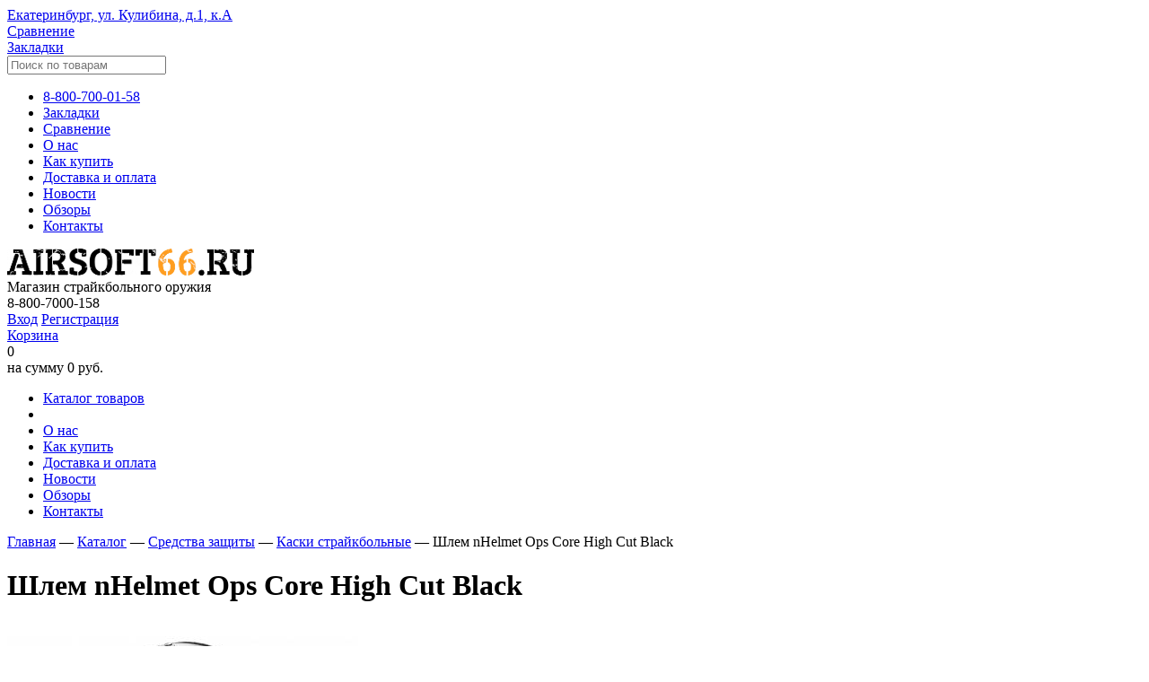

--- FILE ---
content_type: text/html; charset=UTF-8
request_url: https://www.airsoft66.ru/catalog/sredstva_zashchity/kaski_straykbolnye/shlem_nhelmet_ops_core_high_cut_black/
body_size: 25248
content:
<!DOCTYPE html>
<html lang="ru">
<head>
	<title>Шлем nHelmet Ops Core High Cut Black | цена, характеристики, описание товара</title>
    <meta id="viewport" name="viewport" content="width=device-width" />
	<meta name="cmsmagazine" content="e6fd439a227530d5512cab76bd319bb3">
	<meta http-equiv="Content-Type" content="text/html; charset=UTF-8" />
<meta name="description" content="Шлем nHelmet Ops Core High Cut Black с доставкой по РФ из Екатеринбурга. Производитель: nHelmet. Поможем с выбором! 8-800-7000-158" />
<script type="text/javascript" data-skip-moving="true">(function(w, d, n) {var cl = "bx-core";var ht = d.documentElement;var htc = ht ? ht.className : undefined;if (htc === undefined || htc.indexOf(cl) !== -1){return;}var ua = n.userAgent;if (/(iPad;)|(iPhone;)/i.test(ua)){cl += " bx-ios";}else if (/Windows/i.test(ua)){cl += ' bx-win';}else if (/Macintosh/i.test(ua)){cl += " bx-mac";}else if (/Linux/i.test(ua) && !/Android/i.test(ua)){cl += " bx-linux";}else if (/Android/i.test(ua)){cl += " bx-android";}cl += (/(ipad|iphone|android|mobile|touch)/i.test(ua) ? " bx-touch" : " bx-no-touch");cl += w.devicePixelRatio && w.devicePixelRatio >= 2? " bx-retina": " bx-no-retina";var ieVersion = -1;if (/AppleWebKit/.test(ua)){cl += " bx-chrome";}else if (/Opera/.test(ua)){cl += " bx-opera";}else if (/Firefox/.test(ua)){cl += " bx-firefox";}ht.className = htc ? htc + " " + cl : cl;})(window, document, navigator);</script>


<link href="/bitrix/js/ui/design-tokens/dist/ui.design-tokens.min.css?169397547222029" type="text/css"  rel="stylesheet" />
<link href="/bitrix/js/ui/fonts/opensans/ui.font.opensans.min.css?16644514102320" type="text/css"  rel="stylesheet" />
<link href="/bitrix/js/main/popup/dist/main.popup.bundle.min.css?169397552826598" type="text/css"  rel="stylesheet" />
<link href="/bitrix/cache/css/s1/template.main/page_b4b94e74a62dc323e968dbe1fffefdbd/page_b4b94e74a62dc323e968dbe1fffefdbd_v1.css?173200296878729" type="text/css"  rel="stylesheet" />
<link href="/bitrix/cache/css/s1/template.main/default_237322c26c3e2f23faf41dc7ed30bf3e/default_237322c26c3e2f23faf41dc7ed30bf3e_v1.css?173200287123172" type="text/css"  rel="stylesheet" />
<link href="/bitrix/cache/css/s1/template.main/default_6786c195469e9cbd6c63630982e4b184/default_6786c195469e9cbd6c63630982e4b184_v1.css?17320028796177" type="text/css"  rel="stylesheet" />
<link href="/bitrix/cache/css/s1/template.main/template_d481a5b5e324102806844abe89819dad/template_d481a5b5e324102806844abe89819dad_v1.css?1732002872146040" type="text/css"  data-template-style="true" rel="stylesheet" />







<!-- dev2fun module opengraph -->
<meta property="og:title" content="Шлем nHelmet Ops Core High Cut Black | цена, характеристики, описание товара"/>
<meta property="og:description" content="Шлем nHelmet Ops Core High Cut Black с доставкой по РФ из Екатеринбурга. Производитель: nHelmet. Поможем с выбором! 8-800-7000-158"/>
<meta property="og:url" content="https://www.airsoft66.ru/catalog/sredstva_zashchity/kaski_straykbolnye/shlem_nhelmet_ops_core_high_cut_black/"/>
<meta property="og:type" content="website"/>
<meta property="og:site_name" content="www.airsoft66.ru"/>
<meta property="og:image" content="https://www.airsoft66.ru/upload/resize_cache/iblock/817/68_68_140cd750bba9870f18aada2478b24840a/High-Cut-Black-1.jpg"/>
<meta property="og:image:width" content="300"/>
<meta property="og:image:height" content="300"/>
<meta property="og:image:type" content="image/jpeg"/>
<!-- /dev2fun module opengraph -->



	<link rel="shortcut icon" type="image/x-icon" href="/bitrix/templates/template.main/favicon.ico" />
		<!--[if IE]><link rel="stylesheet" type="text/css" href="/bitrix/templates/template.main/css/style-ie.css" /><![endif]-->
	<!--[if IE 7]><link rel="stylesheet" type="text/css" href="/bitrix/templates/template.main/css/style-ie7.css" /><![endif]-->
    <link href='https://fonts.googleapis.com/css?family=Roboto:400,700&subset=latin,cyrillic' rel='stylesheet' type='text/css'>
    <link href='https://fonts.googleapis.com/css?family=Roboto+Slab:700&subset=latin,cyrillic' rel='stylesheet' type='text/css'>
    <link href='https://fonts.googleapis.com/css?family=Roboto+Condensed:700italic&subset=latin,cyrillic' rel='stylesheet' type='text/css'>
            </head>
<body>
<!-- Yandex.Metrika counter -->
<noscript>
    <div><img src="https://mc.yandex.ru/watch/40435975" style="position:absolute; left:-9999px;" alt="" /></div>
</noscript>
<!-- /Yandex.Metrika counter -->




    <a class="b-up_button" href="#top" title="Наверх" ><span style=""></span></a>

             
    
    <div class="l-page ">
    
        <div class="l-page-holder">

            <div class="l-wrapper">
                <div class="l-header">
                    <div class="b-header">
                        <div class="b-header-top">
                            <div class="b-header-mobile-menu">
                                <span class="b-header-mobile-menu-button"></span>
                                <span class="b-header-mobile-search-button"></span>
                                                                    <span class="b-header-mobile-personal-button"></span>
                                                            </div>
                            <div class="b-header-adress">
                                <a href="/contact/" title="Контакты" class="g-link-black">Екатеринбург, ул. Кулибина, д.1, к.А</a>
                            </div>
                            <!--'start_frame_cache_header_compare-favorite'-->                            <div class="b-header-compare">
                                <a href="/catalog/compare/" class="">Сравнение</a>
                                                            </div>
                            <div class="b-header-favorite">                                <a href="/favorite/" class="">Закладки</a>                            </div>
                            <!--'end_frame_cache_header_compare-favorite'-->
                            <div class="b-header-search">
                                
	<form action="/catalog/search/" method="get" class="search-form">
		
		        
			<input class="input search-suggest" type="text" name="q" value="" maxlength="50" autocomplete="off" placeholder="Поиск по товарам" onfocus="searchOnFocus(this);" onblur="searchOnBlur(this);">
            
			
		
	</form>
                                                            </div>
                            <!--'start_frame_cache_header_menu-mobile'-->						
                            <div class="b-header-mobile-menu-holder">
                                
<ul class="deep-1">
<li class="deep-1 b-list-phone">
   	<a href="tel:88007000158" class="deep-1">
       	8-800-700-01-58    </a>
</li>


<li class="deep-1 b-list-favorite">
			<a href="/favorite/" class="">Закладки</a>
</li>

<li class="deep-1 b-list-compare">
	<a href="/catalog/compare/" class="">Сравнение</a>
</li>

			
			
			
				
									<li class="deep-1 b-list-about deep-1-first">
						<a href="/about/" class="deep-1 b-list-a-about deep-1-first">О нас<span class="ico"></span></a>
					</li>
					
				
		
	
	


			
			
			
				
									<li class="deep-1 b-list-how-to-buy">
						<a href="/how-to-buy/" class="deep-1 b-list-a-how-to-buy">Как купить<span class="ico"></span></a>
					</li>
					
				
		
	
	


			
			
			
				
									<li class="deep-1 b-list-delivery-payment">
						<a href="/delivery-payment/" class="deep-1 b-list-a-delivery-payment">Доставка и оплата<span class="ico"></span></a>
					</li>
					
				
		
	
	


			
			
			
				
									<li class="deep-1 b-list-news">
						<a href="/news/" class="deep-1 b-list-a-news">Новости<span class="ico"></span></a>
					</li>
					
				
		
	
	


			
			
			
				
									<li class="deep-1 b-list-review">
						<a href="/review/" class="deep-1 b-list-a-review">Обзоры<span class="ico"></span></a>
					</li>
					
				
		
	
	


			
			
			
				
									<li class="deep-1 b-list-contact deep-1-last">
						<a href="/contact/" class="deep-1 b-list-a-contact deep-1-last">Контакты<span class="ico"></span></a>
					</li>
					
				
		
	
	



</ul>

                            </div>
                            <!--'end_frame_cache_header_menu-mobile'-->                        </div>
                        <div class="g-clean"></div>
                        <div class="b-header-middle">
                            <div class="b-header-logo">
                                <a href="/"><img src="/bitrix/templates/template.main/img/logo.png"></a>
                                <div class="b-logo_title">
                                    Магазин страйкбольного оружия                                </div>
                            </div>
                            <div class="b-header-phone">
                                8-800-7000-158                            </div>
                            <div class="b-header-personal">
                                                                    
                                        <a href="/auth/" class="auth">Вход</a>
                                        <a href="/reg/" class="reg">Регистрация</a>
                                    
                                                            </div>
                            <div class="b-header-cart">
                                <div id="bx_basketgJlBVw" class="b-small-basket_holder bx-basket bx-opener"><!--'start_frame_cache_bx_basketgJlBVw'--><div class="b-small-basket bx-hdr-profile">
	<a href="/personal/cart/">
		Корзина		<span class="ico"></span>
	</a>

			<div class="b-small-basket_num">
							0					</div>
				<div class="b-small-basket_total">
			<span class="b-small-basket_total-label">
				на сумму			</span>
												<span class="b-small-basket_total-val">
						0 руб.					</span>
									</div>
	</div><!--'end_frame_cache_bx_basketgJlBVw'--></div>
                            </div>
                        </div>
                        <div class="g-clean"></div>
                        <div class="b-header-menu">
                            
<ul class="deep-1">
<li class="b-header-menu-catalog deep-1">
   	<a href="/catalog/" class="deep-1 root-selected">
       	Каталог товаров
        <span class="ico"></span>
    </a>
    <div class="catalog-item">
	
	</div>  
</li>
<li class="b-header-menu-catalog-cover"></li>


			
			
			
				
									<li class="deep-1 b-list-about deep-1-first">
						<a href="/about/" class="deep-1 b-list-a-about deep-1-first">О нас<span class="ico"></span></a>
					</li>
					
				
		
	
	


			
			
			
				
									<li class="deep-1 b-list-how-to-buy">
						<a href="/how-to-buy/" class="deep-1 b-list-a-how-to-buy">Как купить<span class="ico"></span></a>
					</li>
					
				
		
	
	


			
			
			
				
									<li class="deep-1 b-list-delivery-payment">
						<a href="/delivery-payment/" class="deep-1 b-list-a-delivery-payment">Доставка и оплата<span class="ico"></span></a>
					</li>
					
				
		
	
	


			
			
			
				
									<li class="deep-1 b-list-news">
						<a href="/news/" class="deep-1 b-list-a-news">Новости<span class="ico"></span></a>
					</li>
					
				
		
	
	


			
			
			
				
									<li class="deep-1 b-list-review">
						<a href="/review/" class="deep-1 b-list-a-review">Обзоры<span class="ico"></span></a>
					</li>
					
				
		
	
	


			
			
			
				
									<li class="deep-1 b-list-contact deep-1-last">
						<a href="/contact/" class="deep-1 b-list-a-contact deep-1-last">Контакты<span class="ico"></span></a>
					</li>
					
				
		
	
	



</ul>

<div class="menu-catalog-block" style="display:none;">
    <div class="menu-catalog-block-holder">
        <div class="b-section-list">
<div class="b-section-list-deep-1-title"></div>
	<ul class="ul-deep-1">
				
							<li id="bx_3214120938_358" class="li-deep-1 li-item-358">
					<a class="a-deep-1" href="/catalog/oruzhie_straykbolnoe/">Оружие страйкбольное</a>
					<ul class="ul-deep-2">							
							<li id="bx_3214120938_365" class="li-deep-2 li-item-365">
					<a class="a-deep-2" href="/catalog/oruzhie_straykbolnoe/avtomaty_m_serii/">Автоматы M4 AR15</a>
					</li>							
							<li id="bx_3214120938_359" class="li-deep-2 li-item-359">
					<a class="a-deep-2" href="/catalog/oruzhie_straykbolnoe/avtomaty_ak_serii/">Автоматы RK</a>
					</li>							
							<li id="bx_3214120938_361" class="li-deep-2 li-item-361">
					<a class="a-deep-2" href="/catalog/oruzhie_straykbolnoe/avtomaty_g36_serii/">Автоматы HK G36</a>
					</li>							
							<li id="bx_3214120938_371" class="li-deep-2 li-item-371">
					<a class="a-deep-2" href="/catalog/oruzhie_straykbolnoe/pistolety/">Пистолеты</a>
					</li></ul></li>							
							<li id="bx_3214120938_436" class="li-deep-1 li-item-436">
					<a class="a-deep-1" href="/catalog/snaryazhenie/">Снаряжение и амуниция</a>
					<ul class="ul-deep-2">							
							<li id="bx_3214120938_440" class="li-deep-2 li-item-440">
					<a class="a-deep-2" href="/catalog/snaryazhenie/razgruzochnye_zhilety/">Разгрузочные жилеты</a>
					</li>							
							<li id="bx_3214120938_584" class="li-deep-2 li-item-584">
					<a class="a-deep-2" href="/catalog/snaryazhenie/remni_i_poyasa_takticheskie/">Ремни и пояса тактические</a>
					</li>							
							<li id="bx_3214120938_442" class="li-deep-2 li-item-442">
					<a class="a-deep-2" href="/catalog/snaryazhenie/remni_takticheskie/">Ремни оружейные</a>
					</li>							
							<li id="bx_3214120938_564" class="li-deep-2 li-item-564">
					<a class="a-deep-2" href="/catalog/snaryazhenie/podsumki_spetsialnye/">КАПы и плиты</a>
					</li>							
							<li id="bx_3214120938_443" class="li-deep-2 li-item-443">
					<a class="a-deep-2" href="/catalog/snaryazhenie/ryukzaki/">Рюкзаки и сумки</a>
					</li>							
							<li id="bx_3214120938_441" class="li-deep-2 li-item-441">
					<a class="a-deep-2" href="/catalog/snaryazhenie/remni_pistoletnye/">Шнуры пистолетные</a>
					</li>							
							<li id="bx_3214120938_438" class="li-deep-2 li-item-438">
					<a class="a-deep-2" href="/catalog/snaryazhenie/podsumki/">Подсумки автоматные</a>
					</li>							
							<li id="bx_3214120938_562" class="li-deep-2 li-item-562">
					<a class="a-deep-2" href="/catalog/snaryazhenie/podsumki_granatnye/">Подсумки гранатные</a>
					</li>							
							<li id="bx_3214120938_585" class="li-deep-2 li-item-585">
					<a class="a-deep-2" href="/catalog/snaryazhenie/podsumki_meditsinskie/">Подсумки медицинские</a>
					</li>							
							<li id="bx_3214120938_565" class="li-deep-2 li-item-565">
					<a class="a-deep-2" href="/catalog/snaryazhenie/podsumki_utilitarnye/">Подсумки утилитарные</a>
					</li>							
							<li id="bx_3214120938_586" class="li-deep-2 li-item-586">
					<a class="a-deep-2" href="/catalog/snaryazhenie/podsumki_dlya_ratsii/">Подсумки для рации</a>
					</li>							
							<li id="bx_3214120938_563" class="li-deep-2 li-item-563">
					<a class="a-deep-2" href="/catalog/snaryazhenie/podsumki_pistoletnye/">Подсумки пистолетные</a>
					</li>							
							<li id="bx_3214120938_444" class="li-deep-2 li-item-444">
					<a class="a-deep-2" href="/catalog/snaryazhenie/chekhly_dlya_privodov/">Чехлы для приводов</a>
					</li>							
							<li id="bx_3214120938_437" class="li-deep-2 li-item-437">
					<a class="a-deep-2" href="/catalog/snaryazhenie/kobury/">Кобуры</a>
					</li>							
							<li id="bx_3214120938_550" class="li-deep-2 li-item-550">
					<a class="a-deep-2" href="/catalog/snaryazhenie/prochee_snaryazhenie/">Прочее снаряжение</a>
					</li>							
							<li id="bx_3214120938_518" class="li-deep-2 li-item-518">
					<a class="a-deep-2" href="/catalog/snaryazhenie/kamuflyazhnye_lenty_i_kraski/">Камуфляжные ленты и краски</a>
					</li></ul></li>							
							<li id="bx_3214120938_448" class="li-deep-1 li-item-448">
					<a class="a-deep-1" href="/catalog/odezhda_militari/">Одежда милитари</a>
					<ul class="ul-deep-2">							
							<li id="bx_3214120938_551" class="li-deep-2 li-item-551">
					<a class="a-deep-2" href="/catalog/odezhda_militari/balaklavy/">Балаклавы</a>
					</li>							
							<li id="bx_3214120938_552" class="li-deep-2 li-item-552">
					<a class="a-deep-2" href="/catalog/odezhda_militari/baff_multisharfy_i_shemagi/">Бафф мультишарфы и шемаги</a>
					</li>							
							<li id="bx_3214120938_475" class="li-deep-2 li-item-475">
					<a class="a-deep-2" href="/catalog/odezhda_militari/takticheskie_shtany_i_shorty/">Брюки милитари</a>
					</li>							
							<li id="bx_3214120938_468" class="li-deep-2 li-item-468">
					<a class="a-deep-2" href="/catalog/odezhda_militari/vodonepronitsaemaya_odezhda/">Водонепроницаемая одежда</a>
					</li>							
							<li id="bx_3214120938_571" class="li-deep-2 li-item-571">
					<a class="a-deep-2" href="/catalog/odezhda_militari/gorki_kostyumy/">Горки и костюмы</a>
					</li>							
							<li id="bx_3214120938_553" class="li-deep-2 li-item-553">
					<a class="a-deep-2" href="/catalog/odezhda_militari/kepki_i_panamy_takticheskie/">Кепки и панамы тактические</a>
					</li>							
							<li id="bx_3214120938_477" class="li-deep-2 li-item-477">
					<a class="a-deep-2" href="/catalog/odezhda_militari/forma_1/">Кителя и боевые рубахи</a>
					</li>							
							<li id="bx_3214120938_556" class="li-deep-2 li-item-556">
					<a class="a-deep-2" href="/catalog/odezhda_militari/kurtki_militari/">Куртки милитари</a>
					</li>							
							<li id="bx_3214120938_568" class="li-deep-2 li-item-568">
					<a class="a-deep-2" href="/catalog/odezhda_militari/kurtki_flisovye_i_tolstovki/">Куртки флисовые и толстовки</a>
					</li>							
							<li id="bx_3214120938_474" class="li-deep-2 li-item-474">
					<a class="a-deep-2" href="/catalog/odezhda_militari/remni_bryuchnye_1/">Ремни брючные</a>
					</li>							
							<li id="bx_3214120938_476" class="li-deep-2 li-item-476">
					<a class="a-deep-2" href="/catalog/odezhda_militari/tolstovki_i_termobele/">Термобелье</a>
					</li>							
							<li id="bx_3214120938_470" class="li-deep-2 li-item-470">
					<a class="a-deep-2" href="/catalog/odezhda_militari/golovnye_ubory_1/">Шапки флисовые</a>
					</li>							
							<li id="bx_3214120938_590" class="li-deep-2 li-item-590">
					<a class="a-deep-2" href="/catalog/odezhda_militari/obuv_takticheskaya/">Обувь тактическая</a>
					</li></ul></li>							
							<li id="bx_3214120938_396" class="li-deep-1 li-item-396">
					<a class="a-deep-1" href="/catalog/sredstva_zashchity/">Средства защиты</a>
					<ul class="ul-deep-2">							
							<li id="bx_3214120938_400" class="li-deep-2 li-item-400">
					<a class="a-deep-2" href="/catalog/sredstva_zashchity/ochki_zashchitnye/">Очки защитные</a>
					</li>							
							<li id="bx_3214120938_401" class="li-deep-2 li-item-401">
					<a class="a-deep-2" href="/catalog/sredstva_zashchity/perchatki_takticheskie/">Перчатки тактические</a>
					</li>							
							<li id="bx_3214120938_399" class="li-deep-2 li-item-399">
					<a class="a-deep-2" href="/catalog/sredstva_zashchity/nakolenniki_i_nalokotniki/">Наколенники и налокотники</a>
					</li>							
							<li id="bx_3214120938_398" class="li-deep-2 li-item-398">
					<a class="a-deep-2" href="/catalog/sredstva_zashchity/maski_straykbolnye/">Маски страйкбольные</a>
					</li>							
							<li id="bx_3214120938_397" class="li-deep-2 li-item-397">
					<a class="a-deep-2" href="/catalog/sredstva_zashchity/kaski_straykbolnye/">Каски страйкбольные</a>
					</li>							
							<li id="bx_3214120938_529" class="li-deep-2 li-item-529">
					<a class="a-deep-2" href="/catalog/sredstva_zashchity/chekhly_na_kaski_i_krepleniya/">Чехлы на каски и крепления</a>
					</li>							
							<li id="bx_3214120938_561" class="li-deep-2 li-item-561">
					<a class="a-deep-2" href="/catalog/sredstva_zashchity/anti_fog_ot_zapotevaniya/">Чехлы для очков и Anti Fog</a>
					</li></ul></li>							
							<li id="bx_3214120938_373" class="li-deep-1 li-item-373">
					<a class="a-deep-1" href="/catalog/magaziny_i_loadery/">Магазины и лоадеры</a>
					<ul class="ul-deep-2">							
							<li id="bx_3214120938_378" class="li-deep-2 li-item-378">
					<a class="a-deep-2" href="/catalog/magaziny_i_loadery/mekhanicheskie_magaziny/">Механические магазины</a>
					</li>							
							<li id="bx_3214120938_374" class="li-deep-2 li-item-374">
					<a class="a-deep-2" href="/catalog/magaziny_i_loadery/bunkernye_magaziny/">Бункерные магазины</a>
					</li>							
							<li id="bx_3214120938_376" class="li-deep-2 li-item-376">
					<a class="a-deep-2" href="/catalog/magaziny_i_loadery/magaziny_dlya_pistoletov/">Магазины для пистолетов</a>
					</li>							
							<li id="bx_3214120938_379" class="li-deep-2 li-item-379">
					<a class="a-deep-2" href="/catalog/magaziny_i_loadery/elektro_bunkera/">Электро бункера</a>
					</li>							
							<li id="bx_3214120938_377" class="li-deep-2 li-item-377">
					<a class="a-deep-2" href="/catalog/magaziny_i_loadery/magpuly_sparki_magazinov/">Пружины, магпулы, спарки</a>
					</li>							
							<li id="bx_3214120938_375" class="li-deep-2 li-item-375">
					<a class="a-deep-2" href="/catalog/magaziny_i_loadery/loadery/">Лоадеры</a>
					</li></ul></li>							
							<li id="bx_3214120938_380" class="li-deep-1 li-item-380">
					<a class="a-deep-1" href="/catalog/shary_i_gaz/">Шары и газ</a>
					<ul class="ul-deep-2">							
							<li id="bx_3214120938_381" class="li-deep-2 li-item-381">
					<a class="a-deep-2" href="/catalog/shary_i_gaz/grin_gaz_co2/">Грин газ, CO2</a>
					</li>							
							<li id="bx_3214120938_525" class="li-deep-2 li-item-525">
					<a class="a-deep-2" href="/catalog/shary_i_gaz/straykbolnye_shary_optom/">Страйкбольные шары оптом</a>
					</li>							
							<li id="bx_3214120938_588" class="li-deep-2 li-item-588">
					<a class="a-deep-2" href="/catalog/shary_i_gaz/shary_azot/">Шары AZOT</a>
					</li>							
							<li id="bx_3214120938_573" class="li-deep-2 li-item-573">
					<a class="a-deep-2" href="/catalog/shary_i_gaz/shary_angry_bbs/">Шары ANGRY BBs</a>
					</li>							
							<li id="bx_3214120938_383" class="li-deep-2 li-item-383">
					<a class="a-deep-2" href="/catalog/shary_i_gaz/shary_g_g_6mm/">Шары G&G 6мм</a>
					</li>							
							<li id="bx_3214120938_387" class="li-deep-2 li-item-387">
					<a class="a-deep-2" href="/catalog/shary_i_gaz/shary_prochikh_proizvoditeley/">Шары BLS BBS</a>
					</li>							
							<li id="bx_3214120938_388" class="li-deep-2 li-item-388">
					<a class="a-deep-2" href="/catalog/shary_i_gaz/shary_trassernye/">Шары Трассерные</a>
					</li>							
							<li id="bx_3214120938_566" class="li-deep-2 li-item-566">
					<a class="a-deep-2" href="/catalog/shary_i_gaz/shary_vfc_6mm/">Шары VFC 6мм</a>
					</li></ul></li>							
							<li id="bx_3214120938_389" class="li-deep-1 li-item-389">
					<a class="a-deep-1" href="/catalog/akkumulyatory_i_zaryadki/">Аккумуляторы и зарядки</a>
					<ul class="ul-deep-2">							
							<li id="bx_3214120938_394" class="li-deep-2 li-item-394">
					<a class="a-deep-2" href="/catalog/akkumulyatory_i_zaryadki/zaryadnye_ustroystva/">Зарядные устройства</a>
					</li>							
							<li id="bx_3214120938_392" class="li-deep-2 li-item-392">
					<a class="a-deep-2" href="/catalog/akkumulyatory_i_zaryadki/lipo_7_4v/">LiPo 7,4V</a>
					</li>							
							<li id="bx_3214120938_391" class="li-deep-2 li-item-391">
					<a class="a-deep-2" href="/catalog/akkumulyatory_i_zaryadki/lipo_11_1v/">LiPo 11,1V</a>
					</li>							
							<li id="bx_3214120938_393" class="li-deep-2 li-item-393">
					<a class="a-deep-2" href="/catalog/akkumulyatory_i_zaryadki/nimh_i_nicd/">NiMh и NiCd</a>
					</li>							
							<li id="bx_3214120938_395" class="li-deep-2 li-item-395">
					<a class="a-deep-2" href="/catalog/akkumulyatory_i_zaryadki/perekhodniki_i_razemy/">Переходники и разъемы</a>
					</li>							
							<li id="bx_3214120938_511" class="li-deep-2 li-item-511">
					<a class="a-deep-2" href="/catalog/akkumulyatory_i_zaryadki/akkumulyatory_i_zaryadki_fonarey/">Аккумуляторы и зарядки фонарей</a>
					</li>							
							<li id="bx_3214120938_505" class="li-deep-2 li-item-505">
					<a class="a-deep-2" href="/catalog/akkumulyatory_i_zaryadki/batareyki_dlya_pritselov/">Батарейки</a>
					</li></ul></li>							
							<li id="bx_3214120938_405" class="li-deep-1 li-item-405">
					<a class="a-deep-1" href="/catalog/vnutrennie_zapchasti/">Внутренние запчасти</a>
					<ul class="ul-deep-2">							
							<li id="bx_3214120938_407" class="li-deep-2 li-item-407">
					<a class="a-deep-2" href="/catalog/vnutrennie_zapchasti/vnutrennie_stvoliki_/">Внутренние стволики </a>
					</li>							
							<li id="bx_3214120938_408" class="li-deep-2 li-item-408">
					<a class="a-deep-2" href="/catalog/vnutrennie_zapchasti/vtulki_podshipniki_shayby/">Втулки, подшипники, шайбы</a>
					</li>							
							<li id="bx_3214120938_409" class="li-deep-2 li-item-409">
					<a class="a-deep-2" href="/catalog/vnutrennie_zapchasti/girboksy_korpusy_girboksov/">Гирбоксы, корпусы гирбоксов</a>
					</li>							
							<li id="bx_3214120938_410" class="li-deep-2 li-item-410">
					<a class="a-deep-2" href="/catalog/vnutrennie_zapchasti/golovy_porshney_i_tsilindrov/">Головы поршней</a>
					</li>							
							<li id="bx_3214120938_559" class="li-deep-2 li-item-559">
					<a class="a-deep-2" href="/catalog/vnutrennie_zapchasti/golovy_tsilindrov/">Головы цилиндров</a>
					</li>							
							<li id="bx_3214120938_494" class="li-deep-2 li-item-494">
					<a class="a-deep-2" href="/catalog/vnutrennie_zapchasti/zapchasti_dlya_pistoletov_2/">Запчасти для пистолетов</a>
					</li>							
							<li id="bx_3214120938_420" class="li-deep-2 li-item-420">
					<a class="a-deep-2" href="/catalog/vnutrennie_zapchasti/kamery_hopup/">Камеры Хоп-ап</a>
					</li>							
							<li id="bx_3214120938_413" class="li-deep-2 li-item-413">
					<a class="a-deep-2" href="/catalog/vnutrennie_zapchasti/motory/">Моторы</a>
					</li>							
							<li id="bx_3214120938_406" class="li-deep-2 li-item-406">
					<a class="a-deep-2" href="/catalog/vnutrennie_zapchasti/napravlyayushchie_pruzhin/">Направляющие пружин</a>
					</li>							
							<li id="bx_3214120938_417" class="li-deep-2 li-item-417">
					<a class="a-deep-2" href="/catalog/vnutrennie_zapchasti/nozly/">Нозлы</a>
					</li>							
							<li id="bx_3214120938_418" class="li-deep-2 li-item-418">
					<a class="a-deep-2" href="/catalog/vnutrennie_zapchasti/porshni/">Поршни</a>
					</li>							
							<li id="bx_3214120938_419" class="li-deep-2 li-item-419">
					<a class="a-deep-2" href="/catalog/vnutrennie_zapchasti/pruzhiny_i_napravlyayushchie/">Пружины</a>
					</li>							
							<li id="bx_3214120938_415" class="li-deep-2 li-item-415">
					<a class="a-deep-2" href="/catalog/vnutrennie_zapchasti/rezinki_hop_ap/">Резинки Хоп-ап</a>
					</li>							
							<li id="bx_3214120938_421" class="li-deep-2 li-item-421">
					<a class="a-deep-2" href="/catalog/vnutrennie_zapchasti/selektor_tappet_cut_off_lever/">Селектор Таппет Cut Off Lever</a>
					</li>							
							<li id="bx_3214120938_422" class="li-deep-2 li-item-422">
					<a class="a-deep-2" href="/catalog/vnutrennie_zapchasti/smazki/">Смазки</a>
					</li>							
							<li id="bx_3214120938_425" class="li-deep-2 li-item-425">
					<a class="a-deep-2" href="/catalog/vnutrennie_zapchasti/tsilindry_i_nabory_tyuninga/">Цилиндры и наборы тюнинга</a>
					</li>							
							<li id="bx_3214120938_426" class="li-deep-2 li-item-426">
					<a class="a-deep-2" href="/catalog/vnutrennie_zapchasti/shesterni/">Шестерни</a>
					</li>							
							<li id="bx_3214120938_427" class="li-deep-2 li-item-427">
					<a class="a-deep-2" href="/catalog/vnutrennie_zapchasti/elektrika_i_provoda/">Электрика и провода</a>
					</li></ul></li>							
							<li id="bx_3214120938_428" class="li-deep-1 li-item-428">
					<a class="a-deep-1" href="/catalog/vneshnie_chasti/">Внешний тюнинг</a>
					<ul class="ul-deep-2">							
							<li id="bx_3214120938_513" class="li-deep-2 li-item-513">
					<a class="a-deep-2" href="/catalog/vneshnie_chasti/antabki/">Антабки</a>
					</li>							
							<li id="bx_3214120938_514" class="li-deep-2 li-item-514">
					<a class="a-deep-2" href="/catalog/vneshnie_chasti/vstavki_pod_magazin_magwell_spacer/">Вставки под магазин Magwell Spacer</a>
					</li>							
							<li id="bx_3214120938_429" class="li-deep-2 li-item-429">
					<a class="a-deep-2" href="/catalog/vneshnie_chasti/glushiteli_straykbolnye/">Глушители страйкбольные</a>
					</li>							
							<li id="bx_3214120938_558" class="li-deep-2 li-item-558">
					<a class="a-deep-2" href="/catalog/vneshnie_chasti/perekhodniki_i_udliniteli_stvola/">Переходники и удлинители ствола</a>
					</li>							
							<li id="bx_3214120938_516" class="li-deep-2 li-item-516">
					<a class="a-deep-2" href="/catalog/vneshnie_chasti/plamegasiteli_i_dtk/">Пламегасители и ДТК</a>
					</li>							
							<li id="bx_3214120938_430" class="li-deep-2 li-item-430">
					<a class="a-deep-2" href="/catalog/vneshnie_chasti/planki_i_krepleniya/">Планки и крепления</a>
					</li>							
							<li id="bx_3214120938_431" class="li-deep-2 li-item-431">
					<a class="a-deep-2" href="/catalog/vneshnie_chasti/priklady_straykbolnye/">Приклады страйкбольные</a>
					</li>							
							<li id="bx_3214120938_432" class="li-deep-2 li-item-432">
					<a class="a-deep-2" href="/catalog/vneshnie_chasti/prochie_chasti_privodov/">Прочие части приводов</a>
					</li>							
							<li id="bx_3214120938_433" class="li-deep-2 li-item-433">
					<a class="a-deep-2" href="/catalog/vneshnie_chasti/ruchki_pistoletnye/">Ручки пистолетные</a>
					</li>							
							<li id="bx_3214120938_434" class="li-deep-2 li-item-434">
					<a class="a-deep-2" href="/catalog/vneshnie_chasti/ruchki_takticheskie/">Ручки тактические</a>
					</li>							
							<li id="bx_3214120938_517" class="li-deep-2 li-item-517">
					<a class="a-deep-2" href="/catalog/vneshnie_chasti/soshki/">Сошки</a>
					</li>							
							<li id="bx_3214120938_423" class="li-deep-2 li-item-423">
					<a class="a-deep-2" href="/catalog/vneshnie_chasti/spuskovye_kryuchki/">Спусковые крючки</a>
					</li>							
							<li id="bx_3214120938_435" class="li-deep-2 li-item-435">
					<a class="a-deep-2" href="/catalog/vneshnie_chasti/tsevya_dlya_privodov/">Цевья для приводов</a>
					</li>							
							<li id="bx_3214120938_574" class="li-deep-2 li-item-574">
					<a class="a-deep-2" href="/catalog/vneshnie_chasti/trassernye_nasadki_i_glushiteli/">Трассерные насадки и глушители</a>
					</li>							
							<li id="bx_3214120938_521" class="li-deep-2 li-item-521">
					<a class="a-deep-2" href="/catalog/vneshnie_chasti/khronografy/">Хронографы</a>
					</li></ul></li>							
							<li id="bx_3214120938_460" class="li-deep-1 li-item-460">
					<a class="a-deep-1" href="/catalog/ratsii_i_garnitury_1/">Рации и наушники</a>
					<ul class="ul-deep-2">							
							<li id="bx_3214120938_569" class="li-deep-2 li-item-569">
					<a class="a-deep-2" href="/catalog/ratsii_i_garnitury_1/aktivnye_naushniki/">Активные наушники</a>
					</li>							
							<li id="bx_3214120938_524" class="li-deep-2 li-item-524">
					<a class="a-deep-2" href="/catalog/ratsii_i_garnitury_1/ratsii/">Рации</a>
					</li>							
							<li id="bx_3214120938_523" class="li-deep-2 li-item-523">
					<a class="a-deep-2" href="/catalog/ratsii_i_garnitury_1/garnitury_dlya_ratsiy/">Гарнитуры для раций</a>
					</li>							
							<li id="bx_3214120938_527" class="li-deep-2 li-item-527">
					<a class="a-deep-2" href="/catalog/ratsii_i_garnitury_1/akkumulyatory_dlya_ratsiy/">Аккумуляторы для раций</a>
					</li>							
							<li id="bx_3214120938_528" class="li-deep-2 li-item-528">
					<a class="a-deep-2" href="/catalog/ratsii_i_garnitury_1/antenny_dlya_ratsiy/">Антенны для раций</a>
					</li></ul></li>							
							<li id="bx_3214120938_465" class="li-deep-1 li-item-465">
					<a class="a-deep-1" href="/catalog/pritsely_1/">Прицелы</a>
					<ul class="ul-deep-2">							
							<li id="bx_3214120938_507" class="li-deep-2 li-item-507">
					<a class="a-deep-2" href="/catalog/pritsely_1/kollimatornye_pritsely/">Коллиматорные прицелы</a>
					</li>							
							<li id="bx_3214120938_531" class="li-deep-2 li-item-531">
					<a class="a-deep-2" href="/catalog/pritsely_1/opticheskie_pritsely/">Оптические прицелы</a>
					</li>							
							<li id="bx_3214120938_509" class="li-deep-2 li-item-509">
					<a class="a-deep-2" href="/catalog/pritsely_1/mekhanicheskie_pritsely/">Механические прицелы</a>
					</li>							
							<li id="bx_3214120938_508" class="li-deep-2 li-item-508">
					<a class="a-deep-2" href="/catalog/pritsely_1/lazernye_tseleukazateli/">Лазерные целеуказатели</a>
					</li>							
							<li id="bx_3214120938_506" class="li-deep-2 li-item-506">
					<a class="a-deep-2" href="/catalog/pritsely_1/zashchita_pritselov/">Защита прицелов</a>
					</li>							
							<li id="bx_3214120938_589" class="li-deep-2 li-item-589">
					<a class="a-deep-2" href="/catalog/pritsely_1/teplovizionnye_pritsely/">Тепловизионные прицелы</a>
					</li></ul></li>							
							<li id="bx_3214120938_402" class="li-deep-1 li-item-402">
					<a class="a-deep-1" href="/catalog/nozhi_i_multituly/">Туристическое снаряжение</a>
					<ul class="ul-deep-2">							
							<li id="bx_3214120938_591" class="li-deep-2 li-item-591">
					<a class="a-deep-2" href="/catalog/nozhi_i_multituly/spalnye_meshki_i_penki/">Спальные мешки</a>
					</li>							
							<li id="bx_3214120938_592" class="li-deep-2 li-item-592">
					<a class="a-deep-2" href="/catalog/nozhi_i_multituly/penki_i_sidushki/">Пенки и сидушки</a>
					</li>							
							<li id="bx_3214120938_520" class="li-deep-2 li-item-520">
					<a class="a-deep-2" href="/catalog/nozhi_i_multituly/posuda_i_pribory/">Посуда и приборы</a>
					</li>							
							<li id="bx_3214120938_549" class="li-deep-2 li-item-549">
					<a class="a-deep-2" href="/catalog/nozhi_i_multituly/gidratory_camelbak_i_flyagi/">Фляги Гидраторы и camelbak</a>
					</li>							
							<li id="bx_3214120938_530" class="li-deep-2 li-item-530">
					<a class="a-deep-2" href="/catalog/nozhi_i_multituly/turisticheskie_nozhi/">Туристические ножи</a>
					</li>							
							<li id="bx_3214120938_464" class="li-deep-2 li-item-464">
					<a class="a-deep-2" href="/catalog/nozhi_i_multituly/multituly_i_instrumenty/">Мультитулы и инструменты</a>
					</li>							
							<li id="bx_3214120938_461" class="li-deep-2 li-item-461">
					<a class="a-deep-2" href="/catalog/nozhi_i_multituly/skladnye_nozhi/">Складные ножи</a>
					</li>							
							<li id="bx_3214120938_466" class="li-deep-2 li-item-466">
					<a class="a-deep-2" href="/catalog/nozhi_i_multituly/trenirovochnye_nozhi/">Тренировочные ножи</a>
					</li>							
							<li id="bx_3214120938_526" class="li-deep-2 li-item-526">
					<a class="a-deep-2" href="/catalog/nozhi_i_multituly/tochilnye_stanki/">Точильные станки</a>
					</li>							
							<li id="bx_3214120938_554" class="li-deep-2 li-item-554">
					<a class="a-deep-2" href="/catalog/nozhi_i_multituly/braslety_parakord/">Браслеты паракорд</a>
					</li>							
							<li id="bx_3214120938_522" class="li-deep-2 li-item-522">
					<a class="a-deep-2" href="/catalog/nozhi_i_multituly/shnury_parakord_i_karabiny/">Шнуры паракорд и карабины</a>
					</li></ul></li>							
							<li id="bx_3214120938_510" class="li-deep-1 li-item-510">
					<a class="a-deep-1" href="/catalog/fonari_takticheskie/">Фонари тактические</a>
					<ul class="ul-deep-2">							
							<li id="bx_3214120938_467" class="li-deep-2 li-item-467">
					<a class="a-deep-2" href="/catalog/fonari_takticheskie/fonari_takticheskie_1/">Фонари тактические</a>
					</li>							
							<li id="bx_3214120938_512" class="li-deep-2 li-item-512">
					<a class="a-deep-2" href="/catalog/fonari_takticheskie/krepleniya_fonarey/">Крепления фонарей</a>
					</li>							
							<li id="bx_3214120938_462" class="li-deep-2 li-item-462">
					<a class="a-deep-2" href="/catalog/fonari_takticheskie/aksesuary_fonarey/">Аксесуары фонарей</a>
					</li></ul></li>							
							<li id="bx_3214120938_454" class="li-deep-1 li-item-454">
					<a class="a-deep-1" href="/catalog/podarki_i_prochie_tovary/">Нашивки и патчи</a>
					<ul class="ul-deep-2">							
							<li id="bx_3214120938_595" class="li-deep-2 li-item-595">
					<a class="a-deep-2" href="/catalog/podarki_i_prochie_tovary/assortiment/">Ассортимент</a>
					</li>							
							<li id="bx_3214120938_594" class="li-deep-2 li-item-594">
					<a class="a-deep-2" href="/catalog/podarki_i_prochie_tovary/patchi_tekstovye/">Патчи текстовые</a>
					</li>							
							<li id="bx_3214120938_581" class="li-deep-2 li-item-581">
					<a class="a-deep-2" href="/catalog/podarki_i_prochie_tovary/straykbolnye_nashivki/">Страйкбольные нашивки</a>
					</li>							
							<li id="bx_3214120938_576" class="li-deep-2 li-item-576">
					<a class="a-deep-2" href="/catalog/podarki_i_prochie_tovary/memy_i_yumor/">Специальные</a>
					</li>							
							<li id="bx_3214120938_577" class="li-deep-2 li-item-577">
					<a class="a-deep-2" href="/catalog/podarki_i_prochie_tovary/mult_i_igro_persoonazhi/">Нашивки ассортимент</a>
					</li>							
							<li id="bx_3214120938_593" class="li-deep-2 li-item-593">
					<a class="a-deep-2" href="/catalog/podarki_i_prochie_tovary/flagi_regionov_i_gorodov/">Флаги регионов и городов</a>
					</li>							
							<li id="bx_3214120938_575" class="li-deep-2 li-item-575">
					<a class="a-deep-2" href="/catalog/podarki_i_prochie_tovary/gruppa_krovi_i_meditsina/">Группа крови</a>
					</li>							
							<li id="bx_3214120938_578" class="li-deep-2 li-item-578">
					<a class="a-deep-2" href="/catalog/podarki_i_prochie_tovary/narukavnye_povyazki_i_patchi/">Нарукавные повязки и патчи</a>
					</li>							
							<li id="bx_3214120938_582" class="li-deep-2 li-item-582">
					<a class="a-deep-2" href="/catalog/podarki_i_prochie_tovary/flagi_i_gerby/">Флаги и гербы</a>
					</li>							
							<li id="bx_3214120938_579" class="li-deep-2 li-item-579">
					<a class="a-deep-2" href="/catalog/podarki_i_prochie_tovary/prochie_nashivki/">Медицинские</a>
					</li>							
							<li id="bx_3214120938_583" class="li-deep-2 li-item-583">
					<a class="a-deep-2" href="/catalog/podarki_i_prochie_tovary/ya_russkiy/">Велкро панели</a>
					</li>							
							<li id="bx_3214120938_489" class="li-deep-2 li-item-489">
					<a class="a-deep-2" href="/catalog/podarki_i_prochie_tovary/nashivki_i_patchi/">Нашивки и патчи под заказ</a>
					</li>						</ul>
</div>

 

        <div class="menu-catalog-block-brand">
            <div class="menu-catalog-block-brand-title">
            Все наши бренды
            </div>
            <div class="menu-catalog-block-brand-holder">
                

	<div class="b-catalog-brands-blocks">
					<div class="b-catalog-brands-blocks_item b-sebi-12854" id="bx_633711220_12854">
	
				<div class="b-catalog-brands-blocks_holder">
											<a class="b-catalog-brands-blocks_link" href="https://www.airsoft66.ru/catalog/?set_filter=y&arrFilter_298_3246005651=Y">
							<div class="b-catalog-brands-blocks_image" style="background-image: url('/upload/resize_cache/iblock/28d/80_50_1/28d0edbe77f959c4d691993804054e4d.jpg');">

							</div>
						</a>
									</div>
			</div>
					<div class="b-catalog-brands-blocks_item b-sebi-6146" id="bx_633711220_6146">
	
				<div class="b-catalog-brands-blocks_holder">
											<a class="b-catalog-brands-blocks_link" href="https://www.airsoft66.ru/catalog/?set_filter=y&arrFilter_298_2272768388=Y">
							<div class="b-catalog-brands-blocks_image" style="background-image: url('/upload/resize_cache/iblock/883/80_50_1/883f6f664903c53dbfa3bb0f6cb4448f.png');">

							</div>
						</a>
									</div>
			</div>
					<div class="b-catalog-brands-blocks_item b-sebi-6145" id="bx_633711220_6145">
	
				<div class="b-catalog-brands-blocks_holder">
											<a class="b-catalog-brands-blocks_link" href="https://www.airsoft66.ru/catalog/?set_filter=y&arrFilter_298_4141821756=Y">
							<div class="b-catalog-brands-blocks_image" style="background-image: url('/upload/resize_cache/iblock/471/80_50_1/471bc2b3079f98240b70f50ace5e181e.png');">

							</div>
						</a>
									</div>
			</div>
					<div class="b-catalog-brands-blocks_item b-sebi-6144" id="bx_633711220_6144">
	
				<div class="b-catalog-brands-blocks_holder">
											<a class="b-catalog-brands-blocks_link" href="https://www.airsoft66.ru/catalog/?set_filter=y&arrFilter_298_4033904914=Y">
							<div class="b-catalog-brands-blocks_image" style="background-image: url('/upload/resize_cache/iblock/ca5/80_50_1/ca52c974e7f4b0b5ba1ab887b24097b5.png');">

							</div>
						</a>
									</div>
			</div>
					<div class="b-catalog-brands-blocks_item b-sebi-12922" id="bx_633711220_12922">
	
				<div class="b-catalog-brands-blocks_holder">
											<a class="b-catalog-brands-blocks_link" href="https://www.airsoft66.ru/catalog/?set_filter=y&arrFilter_298_3573291705=Y">
							<div class="b-catalog-brands-blocks_image" style="background-image: url('/upload/resize_cache/iblock/28d/80_50_1/28d16f90d01e658ae688837a758607b8.jpg');">

							</div>
						</a>
									</div>
			</div>
					<div class="b-catalog-brands-blocks_item b-sebi-7257" id="bx_633711220_7257">
	
				<div class="b-catalog-brands-blocks_holder">
											<a class="b-catalog-brands-blocks_link" href="https://www.airsoft66.ru/catalog/?set_filter=y&arrFilter_298_1717580461=Y">
							<div class="b-catalog-brands-blocks_image" style="background-image: url('/upload/iblock/bfb/bfb23ab2bd915a070349f6e51b3f591a.png');">

							</div>
						</a>
									</div>
			</div>
					<div class="b-catalog-brands-blocks_item b-sebi-6143" id="bx_633711220_6143">
	
				<div class="b-catalog-brands-blocks_holder">
											<a class="b-catalog-brands-blocks_link" href="https://www.airsoft66.ru/catalog/?set_filter=y&arrFilter_298_4012090960=Y">
							<div class="b-catalog-brands-blocks_image" style="background-image: url('/upload/resize_cache/iblock/29e/80_50_1/29eb8ef81179889983f8489bf4a4bd9d.png');">

							</div>
						</a>
									</div>
			</div>
					<div class="b-catalog-brands-blocks_item b-sebi-7259" id="bx_633711220_7259">
	
				<div class="b-catalog-brands-blocks_holder">
											<a class="b-catalog-brands-blocks_link" href="https://www.airsoft66.ru/catalog/?set_filter=y&arrFilter_298_1372692256=Y">
							<div class="b-catalog-brands-blocks_image" style="background-image: url('/upload/resize_cache/iblock/d4c/80_50_1/d4c65be007f55a5836a10a339b728f5c.png');">

							</div>
						</a>
									</div>
			</div>
					<div class="b-catalog-brands-blocks_item b-sebi-7260" id="bx_633711220_7260">
	
				<div class="b-catalog-brands-blocks_holder">
											<a class="b-catalog-brands-blocks_link" href="https://www.airsoft66.ru/catalog/?set_filter=y&arrFilter_298_651603894=Y">
							<div class="b-catalog-brands-blocks_image" style="background-image: url('/upload/iblock/8ec/8ec4e36845c84ffd2586769ee9ae0023.png');">

							</div>
						</a>
									</div>
			</div>
					<div class="b-catalog-brands-blocks_item b-sebi-7261" id="bx_633711220_7261">
	
				<div class="b-catalog-brands-blocks_holder">
											<a class="b-catalog-brands-blocks_link" href="https://www.airsoft66.ru/catalog/?set_filter=y&arrFilter_298_3219127820=Y">
							<div class="b-catalog-brands-blocks_image" style="background-image: url('/upload/iblock/c16/c16dc75c2dd00a51124147bfed5959f9.png');">

							</div>
						</a>
									</div>
			</div>
					<div class="b-catalog-brands-blocks_item b-sebi-6148" id="bx_633711220_6148">
	
				<div class="b-catalog-brands-blocks_holder">
											<a class="b-catalog-brands-blocks_link" href="https://www.airsoft66.ru/catalog/?set_filter=y&arrFilter_298_511631422=Y">
							<div class="b-catalog-brands-blocks_image" style="background-image: url('/upload/resize_cache/iblock/a94/80_50_1/a94a75d523512552a1dd5ccc57def1e2.png');">

							</div>
						</a>
									</div>
			</div>
					<div class="b-catalog-brands-blocks_item b-sebi-7263" id="bx_633711220_7263">
	
				<div class="b-catalog-brands-blocks_holder">
											<a class="b-catalog-brands-blocks_link" href="https://www.airsoft66.ru/catalog/?set_filter=y&arrFilter_298_1455184697=Y">
							<div class="b-catalog-brands-blocks_image" style="background-image: url('/upload/resize_cache/iblock/762/80_50_1/762cc47db8d7621b1ea7489f50e9a96e.png');">

							</div>
						</a>
									</div>
			</div>
					<div class="b-catalog-brands-blocks_item b-sebi-7264" id="bx_633711220_7264">
	
				<div class="b-catalog-brands-blocks_holder">
											<a class="b-catalog-brands-blocks_link" href="https://www.airsoft66.ru/catalog/?set_filter=y&arrFilter_298_565930927=Y">
							<div class="b-catalog-brands-blocks_image" style="background-image: url('/upload/iblock/965/96548d5aaa2f9a6ebafb356c56e51141.png');">

							</div>
						</a>
									</div>
			</div>
					<div class="b-catalog-brands-blocks_item b-sebi-7265" id="bx_633711220_7265">
	
				<div class="b-catalog-brands-blocks_holder">
											<a class="b-catalog-brands-blocks_link" href="https://www.airsoft66.ru/catalog/?set_filter=y&arrFilter_298_3098688021=Y">
							<div class="b-catalog-brands-blocks_image" style="background-image: url('/upload/resize_cache/iblock/26c/80_50_1/26c8ee0f0a5b7c0c0bf124aad598dc63.png');">

							</div>
						</a>
									</div>
			</div>
					<div class="b-catalog-brands-blocks_item b-sebi-7266" id="bx_633711220_7266">
	
				<div class="b-catalog-brands-blocks_holder">
											<a class="b-catalog-brands-blocks_link" href="https://www.airsoft66.ru/catalog/?set_filter=y&arrFilter_298_3484748419=Y">
							<div class="b-catalog-brands-blocks_image" style="background-image: url('/upload/resize_cache/iblock/27b/80_50_1/27b80cced901bf903a64d81158aef476.png');">

							</div>
						</a>
									</div>
			</div>
					<div class="b-catalog-brands-blocks_item b-sebi-7267" id="bx_633711220_7267">
	
				<div class="b-catalog-brands-blocks_holder">
											<a class="b-catalog-brands-blocks_link" href="https://www.airsoft66.ru/catalog/?set_filter=y&arrFilter_298_1594496786=Y">
							<div class="b-catalog-brands-blocks_image" style="background-image: url('/upload/resize_cache/iblock/93c/80_50_1/93c6d42d8bafc2dc665cbc47b06e7aa5.png');">

							</div>
						</a>
									</div>
			</div>
					<div class="b-catalog-brands-blocks_item b-sebi-7268" id="bx_633711220_7268">
	
				<div class="b-catalog-brands-blocks_holder">
											<a class="b-catalog-brands-blocks_link" href="https://www.airsoft66.ru/catalog/?set_filter=y&arrFilter_298_671950724=Y">
							<div class="b-catalog-brands-blocks_image" style="background-image: url('/upload/resize_cache/iblock/ad1/80_50_1/ad1368a0805a028706713dfe83654a4e.png');">

							</div>
						</a>
									</div>
			</div>
					<div class="b-catalog-brands-blocks_item b-sebi-7269" id="bx_633711220_7269">
	
				<div class="b-catalog-brands-blocks_holder">
											<a class="b-catalog-brands-blocks_link" href="https://www.airsoft66.ru/catalog/?set_filter=y&arrFilter_298_2063387875=Y">
							<div class="b-catalog-brands-blocks_image" style="background-image: url('/upload/resize_cache/iblock/bb0/80_50_1/bb0988fb3be26e0364fca2e21e891d11.png');">

							</div>
						</a>
									</div>
			</div>
					<div class="b-catalog-brands-blocks_item b-sebi-12995" id="bx_633711220_12995">
	
				<div class="b-catalog-brands-blocks_holder">
											<a class="b-catalog-brands-blocks_link" href="https://www.airsoft66.ru/catalog/?set_filter=y&arrFilter_298_4019948605=Y">
							<div class="b-catalog-brands-blocks_image" style="background-image: url('/upload/resize_cache/iblock/8a1/80_50_1/8a1a57d76c6dd4578688807902b919c8.jpg');">

							</div>
						</a>
									</div>
			</div>
					<div class="b-catalog-brands-blocks_item b-sebi-12994" id="bx_633711220_12994">
	
				<div class="b-catalog-brands-blocks_holder">
											<a class="b-catalog-brands-blocks_link" href="https://www.airsoft66.ru/catalog/?set_filter=y&arrFilter_298_2057965399=Y">
							<div class="b-catalog-brands-blocks_image" style="background-image: url('/upload/resize_cache/iblock/da9/80_50_1/da91bf87105189df2dfcc4c75039b73d.jpg');">

							</div>
						</a>
									</div>
			</div>
					<div class="b-catalog-brands-blocks_item b-sebi-12993" id="bx_633711220_12993">
	
				<div class="b-catalog-brands-blocks_holder">
											<a class="b-catalog-brands-blocks_link" href="https://www.airsoft66.ru/catalog/?set_filter=y&arrFilter_298_710870783=Y">
							<div class="b-catalog-brands-blocks_image" style="background-image: url('/upload/resize_cache/iblock/582/80_50_1/582818fb88dc423bcd632e4edaad5a8f.jpg');">

							</div>
						</a>
									</div>
			</div>
					<div class="b-catalog-brands-blocks_item b-sebi-12992" id="bx_633711220_12992">
	
				<div class="b-catalog-brands-blocks_holder">
											<a class="b-catalog-brands-blocks_link" href="https://www.airsoft66.ru/catalog/?arrFilter_P3_MIN=&arrFilter_P3_MAX=&arrFilter_298_234617973=Y&set_filter=Показать">
							<div class="b-catalog-brands-blocks_image" style="background-image: url('/upload/resize_cache/iblock/7e6/80_50_1/7e6cb0aaf944db55513c1e67d8112080.jpg');">

							</div>
						</a>
									</div>
			</div>
					<div class="b-catalog-brands-blocks_item b-sebi-12991" id="bx_633711220_12991">
	
				<div class="b-catalog-brands-blocks_holder">
											<a class="b-catalog-brands-blocks_link" href="https://www.airsoft66.ru/catalog/?set_filter=y&arrFilter_298_229457857=Y">
							<div class="b-catalog-brands-blocks_image" style="background-image: url('/upload/resize_cache/iblock/94e/80_50_1/94e8624fb17176546ff08eca318c0e6c.jpg');">

							</div>
						</a>
									</div>
			</div>
					<div class="b-catalog-brands-blocks_item b-sebi-12990" id="bx_633711220_12990">
	
				<div class="b-catalog-brands-blocks_holder">
											<a class="b-catalog-brands-blocks_link" href="https://www.airsoft66.ru/catalog/?set_filter=y&arrFilter_298_997346612=Y">
							<div class="b-catalog-brands-blocks_image" style="background-image: url('/upload/resize_cache/iblock/569/80_50_1/56919db3061ba7b18fb9ade353e7d57b.jpg');">

							</div>
						</a>
									</div>
			</div>
					<div class="b-catalog-brands-blocks_item b-sebi-12989" id="bx_633711220_12989">
	
				<div class="b-catalog-brands-blocks_holder">
											<a class="b-catalog-brands-blocks_link" href="https://www.airsoft66.ru/catalog/?set_filter=y&arrFilter_298_2962026486=Y">
							<div class="b-catalog-brands-blocks_image" style="background-image: url('/upload/resize_cache/iblock/4b4/80_50_1/4b45ae84f617b2fb35310842022971a9.jpg');">

							</div>
						</a>
									</div>
			</div>
					<div class="b-catalog-brands-blocks_item b-sebi-12988" id="bx_633711220_12988">
	
				<div class="b-catalog-brands-blocks_holder">
											<a class="b-catalog-brands-blocks_link" href="https://www.airsoft66.ru/catalog/?set_filter=y&arrFilter_298_2110245710=Y">
							<div class="b-catalog-brands-blocks_image" style="background-image: url('/upload/resize_cache/iblock/59a/80_50_1/59a8d53bed51a84c0306e9dcb9b5aabf.jpg');">

							</div>
						</a>
									</div>
			</div>
					<div class="b-catalog-brands-blocks_item b-sebi-12987" id="bx_633711220_12987">
	
				<div class="b-catalog-brands-blocks_holder">
											<a class="b-catalog-brands-blocks_link" href="https://www.airsoft66.ru/catalog/?set_filter=y&arrFilter_298_1897439667=Y">
							<div class="b-catalog-brands-blocks_image" style="background-image: url('/upload/resize_cache/iblock/f31/80_50_1/f314eb3db4c2aed0a408dc04638ad056.jpg');">

							</div>
						</a>
									</div>
			</div>
					<div class="b-catalog-brands-blocks_item b-sebi-12986" id="bx_633711220_12986">
	
				<div class="b-catalog-brands-blocks_holder">
											<a class="b-catalog-brands-blocks_link" href="https://www.airsoft66.ru/catalog/?set_filter=y&arrFilter_298_2751146543=Y">
							<div class="b-catalog-brands-blocks_image" style="background-image: url('/upload/resize_cache/iblock/251/80_50_1/251ec6d1e8745a44935bc1c4b2f068cf.jpg');">

							</div>
						</a>
									</div>
			</div>
					<div class="b-catalog-brands-blocks_item b-sebi-12985" id="bx_633711220_12985">
	
				<div class="b-catalog-brands-blocks_holder">
											<a class="b-catalog-brands-blocks_link" href="https://www.airsoft66.ru/catalog/?set_filter=y&arrFilter_298_1375963386=Y">
							<div class="b-catalog-brands-blocks_image" style="background-image: url('/upload/resize_cache/iblock/d45/80_50_1/d45d2c12af3724bddf7fed146c4c46aa.jpg');">

							</div>
						</a>
									</div>
			</div>
					<div class="b-catalog-brands-blocks_item b-sebi-12984" id="bx_633711220_12984">
	
				<div class="b-catalog-brands-blocks_holder">
											<a class="b-catalog-brands-blocks_link" href="https://www.airsoft66.ru/catalog/?set_filter=y&arrFilter_298_3061656837=Y">
							<div class="b-catalog-brands-blocks_image" style="background-image: url('/upload/resize_cache/iblock/647/80_50_1/6473768395c3a79d99581886270b7bf2.jpg');">

							</div>
						</a>
									</div>
			</div>
				<div class="g-clean"></div>
	</div>



            </div>
        </div>
    </div>
</div>                        </div>
                        <div class="g-clean"></div>
                    </div>
                </div>
                <div class="l-page-content">
                    <div class="l-content b-content">
                                                <div itemscope itemtype="http://schema.org/BreadcrumbList" class="b-breadcrumb">
				<span itemprop="itemListElement" itemscope itemtype="http://schema.org/ListItem">
					<a itemprop="item" class="b-breadcrumb_main" title="Главная" href="/"><span itemprop="name">Главная</span></a>
					<meta itemprop="position" content="1">
				</span><span class="b-breadcrumb_separator"> &mdash; </span><span itemprop="itemListElement" itemscope itemtype="http://schema.org/ListItem">
						<a itemprop="item" href="/catalog/" title="Каталог"><span itemprop="name">Каталог</span></a>
						<meta itemprop="position" content="2">
					   </span><span class="b-breadcrumb_separator"> &mdash; </span><span itemprop="itemListElement" itemscope itemtype="http://schema.org/ListItem">
						<a itemprop="item" href="/catalog/sredstva_zashchity/" title="Средства защиты"><span itemprop="name">Средства защиты</span></a>
						<meta itemprop="position" content="3">
					   </span><span class="b-breadcrumb_separator"> &mdash; </span><span itemprop="itemListElement" itemscope itemtype="http://schema.org/ListItem">
						<a itemprop="item" href="/catalog/sredstva_zashchity/kaski_straykbolnye/" title="Каски страйкбольные"><span itemprop="name">Каски страйкбольные</span></a>
						<meta itemprop="position" content="4">
					   </span><span class="b-breadcrumb_separator"> &mdash; </span><span itemprop="itemListElement" itemscope itemtype="http://schema.org/ListItem">
						<span itemprop="item">
							<span itemprop="name">Шлем nHelmet Ops Core High Cut Black</span>
						</span>
						<meta itemprop="position" content="5">
					   </span></div>                        <h1>Шлем nHelmet Ops Core High Cut Black</h1>
                        
<div class="b-catalog-detail" itemscope itemtype="http://schema.org/Product">
<span style="display: none;" itemprop="name">Шлем nHelmet Ops Core High Cut Black</span>
<div id="bx_3466870799_13176" class="bx_item_detail b-catalog-detail bx_blue">
    <div class="b-catalog-detail-left">
                		<div class="b-catalog-elements-blocks_stiker">
											</div>

                    <div class="b-catalog-detail_holder-pic">
                                    <div class="b-catalog-detail_detail-pic" id="bx_3466870799_13176_big_slider">
                        <div id="bx_3466870799_13176_bigimg_cont" data-src="/upload/resize_cache/iblock/817/1500_1000_16a51b1d895ddd26934f7d5d61ac1d9ed/High-Cut-Black-1.jpg" class="b-catalog-detail_detail-pic_holder">
                            <img
								itemprop="image"
                                id="bx_3466870799_13176_pict"
                                src="/upload/resize_cache/iblock/817/392_289_140cd750bba9870f18aada2478b24840a/High-Cut-Black-1.jpg"
                                alt="Шлем nHelmet Ops Core High Cut Black фото, описание"
                                title="Шлем nHelmet Ops Core High Cut Black"
                                class="desctop-photo"
                            />
                            <div class="owl-carousel">
                                                                                                        <a href="/upload/resize_cache/iblock/817/1500_1000_16a51b1d895ddd26934f7d5d61ac1d9ed/High-Cut-Black-1.jpg" class="g-fancybox" rel="detail-picture">
                                        <img 
                                            src="/upload/resize_cache/iblock/817/392_289_140cd750bba9870f18aada2478b24840a/High-Cut-Black-1.jpg"
                                            alt="Шлем nHelmet Ops Core High Cut Black фото, описание"
                                            title="Шлем nHelmet Ops Core High Cut Black"
                                            class="mobile-photo"
                                        />
                                    </a>
                                                                                                        <a href="/upload/resize_cache/iblock/691/1500_1000_16a51b1d895ddd26934f7d5d61ac1d9ed/High-Cut-Black-2.jpg" class="g-fancybox" rel="detail-picture">
                                        <img 
                                            src="/upload/resize_cache/iblock/691/392_289_1/High-Cut-Black-2.jpg"
                                            alt="Шлем nHelmet Ops Core High Cut Black фото, описание"
                                            title="Шлем nHelmet Ops Core High Cut Black"
                                            class="mobile-photo"
                                        />
                                    </a>
                                                                                                        <a href="/upload/resize_cache/iblock/b88/1500_1000_16a51b1d895ddd26934f7d5d61ac1d9ed/High-Cut-Black-3.jpg" class="g-fancybox" rel="detail-picture">
                                        <img 
                                            src="/upload/resize_cache/iblock/b88/392_289_1/High-Cut-Black-3.jpg"
                                            alt="Шлем nHelmet Ops Core High Cut Black фото, описание"
                                            title="Шлем nHelmet Ops Core High Cut Black"
                                            class="mobile-photo"
                                        />
                                    </a>
                                                                                                        <a href="/upload/resize_cache/iblock/b0f/1500_1000_16a51b1d895ddd26934f7d5d61ac1d9ed/High-Cut-Black-4.jpg" class="g-fancybox" rel="detail-picture">
                                        <img 
                                            src="/upload/resize_cache/iblock/b0f/392_289_1/High-Cut-Black-4.jpg"
                                            alt="Шлем nHelmet Ops Core High Cut Black фото, описание"
                                            title="Шлем nHelmet Ops Core High Cut Black"
                                            class="mobile-photo"
                                        />
                                    </a>
                                                            </div>
                        </div>
                    </div>
                                                                            <ul id="bx_3466870799_13176_slider_list" class="b-catalog-detail_more-pic">
                                                                                                                    <li data-value="23075" class="b-catalog-detail_more-pic_item bx_active">
                                                                                                            <img 
										itemprop="image"
                                        src="/upload/resize_cache/iblock/817/68_68_140cd750bba9870f18aada2478b24840a/High-Cut-Black-1.jpg"
                                        alt="Шлем nHelmet Ops Core High Cut Black фото, описание"
                                        title="Шлем nHelmet Ops Core High Cut Black"
                                        data-fullsize-src="/upload/resize_cache/iblock/817/1500_1000_16a51b1d895ddd26934f7d5d61ac1d9ed/High-Cut-Black-1.jpg"
                                    />
                                </li>
                                                                                                                            <li data-value="23076" class="b-catalog-detail_more-pic_item">
                                                                                                            <img 
										itemprop="image"
                                        src="/upload/resize_cache/iblock/691/68_68_1/High-Cut-Black-2.jpg"
                                        alt="Шлем nHelmet Ops Core High Cut Black фото, описание"
                                        title="Шлем nHelmet Ops Core High Cut Black"
                                        data-fullsize-src="/upload/resize_cache/iblock/691/1500_1000_16a51b1d895ddd26934f7d5d61ac1d9ed/High-Cut-Black-2.jpg"
                                    />
                                </li>
                                                                                                                            <li data-value="23077" class="b-catalog-detail_more-pic_item">
                                                                                                            <img 
										itemprop="image"
                                        src="/upload/resize_cache/iblock/b88/68_68_1/High-Cut-Black-3.jpg"
                                        alt="Шлем nHelmet Ops Core High Cut Black фото, описание"
                                        title="Шлем nHelmet Ops Core High Cut Black"
                                        data-fullsize-src="/upload/resize_cache/iblock/b88/1500_1000_16a51b1d895ddd26934f7d5d61ac1d9ed/High-Cut-Black-3.jpg"
                                    />
                                </li>
                                                                                                                            <li data-value="23078" class="b-catalog-detail_more-pic_item">
                                                                                                            <img 
										itemprop="image"
                                        src="/upload/resize_cache/iblock/b0f/68_68_1/High-Cut-Black-4.jpg"
                                        alt="Шлем nHelmet Ops Core High Cut Black фото, описание"
                                        title="Шлем nHelmet Ops Core High Cut Black"
                                        data-fullsize-src="/upload/resize_cache/iblock/b0f/1500_1000_16a51b1d895ddd26934f7d5d61ac1d9ed/High-Cut-Black-4.jpg"
                                    />
                                </li>
                                                                                                                    </ul>
                                                </div>
                                    <div class="js-stock-timer-holder"></div>
                                            <div class="b-catalog-detail_dop_tovar">
                <div class="b-catalog-detail_dop_tovar_title">Необходимые аксессуары</div>
                <div class="b-catalog-detail_dop_tovar_add">
				
				</div>
            </div>
			
            </div>    <div class="b-catalog-detail_right">
		
        <div class="b-catalog-detail_top">
            <div class="b-catalog-detail_top-button">
                                    <div class="b-catalog-detail_availability"><!--'start_frame_cache_catalog-element_availability'-->                        <span id="bx_3466870799_13176_not_avail" class="b-catalog-detail_not-available">Нет в наличии</span>
                        <span class="b-catalog-detail_available">В наличии</span><!--'end_frame_cache_catalog-element_availability'-->                    </div>
                                    <div class="b-catalog-detail_compare"><!--'start_frame_cache_catalog-element_compare'-->						<a href="/catalog/compare/?action=ADD_TO_COMPARE_LIST&amp;id=13176" class="catalog-item-compare" rel="nofollow" id="catalog_add2compare_link_13176" rel="nofollow" onclick="var _return = addToCompare('#catalog_add2compare_link_13176', 13176, 'В списке сравнения', this); yaCounter40435975.reachGoal('COMPARE_ADD'); ga('send', 'event', 'BUTTON', 'COMPARE_ADD'); return _return;">Добавить в сравнение<span class="ico"></span></a><!--'end_frame_cache_catalog-element_compare'-->                    </div>				
                <div class="b-catalog-detail_favorite"><!--'start_frame_cache_catalog-element_favorite'-->                        <a id="b-catalog-detail_favorite_btn" href="javascript:void('Добавить в закладки');" title="Добавить в закладки" onclick="var _return  = addToFavorite(13176, this); yaCounter40435975.reachGoal('FAVORITE_ADD'); ga('send', 'event', 'BUTTON', 'FAVORITE_ADD'); return _return;">
                            Добавить в закладки                            <span class="ico"></span>
                        </a><!--'end_frame_cache_catalog-element_favorite'-->                </div>
            </div>

            <div class="g-clean"></div>

            <div class="b-catalog-detail_top-buy">
                        
				<div itemprop="offers" itemscope itemtype="http://schema.org/Offer">
                <div class="b-catalog-detail_price">
                    <!--'start_frame_cache_catalog-element_price'-->    
                                                    <span class="b-cur_price">
                                6 500 руб.                            </span>
							<span itemprop="price" style="display: none;" >6500</span>
							<span itemprop="priceCurrency" style="display: none;">RUB</span>

                            
                                            <!--'end_frame_cache_catalog-element_price'-->                </div>
				</div>
                

                                    <div class="b-catalog-detail_subscribe">
        
                    </div>
                            </div>

            <div class="g-clean"></div>

            <div class="b-catalog-detail_top-info">

                <!--'start_frame_cache_catalog-element_bonus'-->                <div class="b-element-bonus">
<div class="b-bonus">        <span class="b-bonus-count">+<span id="bns">195</span></span> бонусов
    <span 
        id="bx_1933591361_bonus-hint" 
        class="g-ico-hint" 
        data-source="#bx_1933591361_bonus-hint-text"
        onclick="$(this).poshytip('show')"></span>
    <span id="bx_1933591361_bonus-hint-text" style="display:none; max-width: 250px;">
    <span 
        class="g-close-icon" 
        style="position: absolute; right: 0; top: 0; font-size: 24px; cursor: pointer; line-height: 1; display: inline-block; text-align: center; width: 24px;" 
        onclick="$('#bx_1933591361_bonus-hint').poshytip('hide');">&times;</span>Сумма бонусов определяется в соответствии с&nbsp;<a href="/bonus-rules/" style="white-space: nowrap;">правилами начисления</a>. Показано максимальное количество бонусов за товар. Точное количество можно будет узнать при оформлении заказа.</span>
</div></div>
                <div class="g-clean"></div><!--'end_frame_cache_catalog-element_bonus'-->
                

                <div class="b-catalog-detail_top-info-pay">
                    <div class="b-catalog-detail-top-info-title">
    Оплата:
</div>
<div class="b-catalog-detail-top-info-pay-item pay-1">
    Наличными
</div>
<div class="b-catalog-detail-top-info-pay-item pay-2">
    Банковские карты
</div>
<div class="b-catalog-detail-top-info-pay-item pay-3">
    Онлайн оплата на сайте
</div>                </div>
                <div class="b-catalog-detail_top-info-delivery">
                    <div class="b-catalog-detail-top-info-title">
    Доставка:
</div>
<div class="b-catalog-detail-top-info-delev-item delev-1">
    Курьером по Екатеринбургу
</div>
<div class="b-catalog-detail-top-info-delev-item delev-2">
    Самовывоз из фирменного магазина
</div>
<div class="b-catalog-detail-top-info-delev-item delev-3">
    Доставка по России
</div>                </div>
                <div class="g-clean"></div>
                <a href="/delivery-payment/">Подробнее о доставке и оплате</a>
            </div>
        </div>
		
                
                <ul class="b-catalog-element_link-holder">
            <li class="b-catalog-element_link-item" data-block-id="characteristics"><span>Характеристики</span></li>            <li class="b-catalog-element_link-item" data-block-id="description"><span>Описание</span></li>                    </ul>
        
                    <div class="b-catalog-detail_holder-prop b-tab-item" id="characteristics">
                <h4>Характеристики</h4>
                <div class="b-catalog-detail_properties" itemprop="description">
                                            <div class="b-catalog-detail_properties_item">
                            <span class="b-catalog-detail_properties_item_title">Артикул:</span>
                            <span class="b-catalog-detail_properties_item_value">
                                                                    NH-01101-BK                                                            </span>
                        </div>
                                            <div class="b-catalog-detail_properties_item">
                            <span class="b-catalog-detail_properties_item_title">Производитель:</span>
                            <span class="b-catalog-detail_properties_item_value">
                                                                    nHelmet                                                            </span>
                        </div>
                                            <div class="b-catalog-detail_properties_item">
                            <span class="b-catalog-detail_properties_item_title">Вес (граммы):</span>
                            <span class="b-catalog-detail_properties_item_value">
                                                                    720                                                            </span>
                        </div>
                                            <div class="b-catalog-detail_properties_item">
                            <span class="b-catalog-detail_properties_item_title">Цвет:</span>
                            <span class="b-catalog-detail_properties_item_value">
                                                                    Черный                                                            </span>
                        </div>
                                                        </div>
            </div>
                        <div class="g-clean"></div>
    

    
                    <div class="b-catalog-detail_detail-text b-tab-item" id="description">
                                    <h4>О товаре</h4>
                                ШЛЕМ NHELMET OPS CORE HIGH CUT BLACK<br />
<br />
Артикул: NH-01101-BK<br />
Производитель: nHelmet &#40;КНР&#41;<br />
Материал: ударопрочный ABS пластик<br />
Размер: M/L &#40;54-57&#41;<br />
Вес: 720гр <br />
Цвет:&nbsp;&nbsp;Черный / Black<br />
Комплектация: шлем, велкро панели, подвесная система, шрауд, набор креплений для аксессуаров<br />
<br />
ШЛЕМ NHELMET OPS CORE HIGH CUT представляет собой легкий прочный защитный шлем для игры в страйкбол. <br />
Данный шлем является страйкбольной копией популярного шлема FAST HIGH-CUT BALLISTIC от OPS-CORE.<br />
Купол шлема изготовлен из прочного ABS пластика. Толщина стенок составляет 4,6 мм. <br />
Подтулейное устройство является копией OCC-DIAL FIT-BAND и выполнено в виде системы съемных подушек и регулируемой ременной подвесной системы.<br />
Система настраивается под конкретного пользователя при помощи изменения длины ремней, закрепленных через двухщелевые пряжки. <br />
Данная подвесная система имеет возможность быстрой регулировки объема в виде специальной крутилки в задней части подтулейного устройства.<br />
Для более точной подгонки шлема под конкретного носителя, подушки можно расположить внутри купола в любой последовательности, либо полностью их снять.<br />
Шлем фиксируется на голове при помощи мягкого подбородочного крепления на фастексе.<br />
Форма купола с открытой ушной зоной позволяет комфортно использовать данный шлем с любыми активными наушниками или гарнитурами.<br />
OPS CORE оснащен пластиковой копией шрауда OPS-CORE THREE HOLE SHROUD и специальными эластичными шнурами с крючками для установки различных приборов ночного видения.<br />
Боковые крепления являются копией OPS-CORE ARC RAILS и позволяют установить на шлем держатели для активных наушников, тактические фонари, экшн-камеры и другие аксессуары.<br />
По периметру купола расположены велкро панели для закрепления чехлов и размещения идентификационных патчей или именных нашивок.<br />
<br />
Важно! <br />
Шлем не имеет баллистической защиты и предназначен только для игры в страйкбол.            </div>
                    </div>            <div class="b-catalog-detail_dop_tovar_mobile">
            <div class="b-catalog-detail_dop_tovar_title">Необходимые аксессуары</div>
            <div class="b-catalog-detail_dop_tovar_add"></div>
        </div>
            <div class="g-clean"></div>
</div>
</div>

    		        <div class="b-catalog_subscribe-button">
        
	<a href="javascript:void" id="catalog-subscribe_13176"
			class=""
			data-item="13176"
			style="">
			Подписаться	</a>
	<input type="hidden" id="catalog-subscribe_13176_hidden">

	    </div>
                <div class="b-catalog-detail-dop-tovar-hidden" style="display:none">
        <div class="b-catalog-detail_dop_tovar_val">
        
	<div class="b-catalog-section-blocks-dop">
	<ul class="ul-deep-1">
					<li class="li-deep-1" data-id="dop_396">
				<span class="a-deep-1">
					Средства защиты					<span class="ico"></span>
				</span>
			</li>

			</ul>
	</div>
	<div class="g-clean"></div>


<div class="b-catalog-element-blocks-dop">
		<div class="b-catalog-elements-blocks b-catalog-elements-blocks-temp">
						<div id="dop_396" class="b-catalog-element-blocks-item-dop">
			
								
				<div class="b-catalog-elements-blocks_item b-sebi-18436" id="bx_3167550414_18436">
	
				<div class="b-catalog-elements-blocks_holder">
					<div class="b-catalog-elements-blocks_stiker">
																							</div>
					<a
						href="/catalog/sredstva_zashchity/chekhly_na_kaski_i_krepleniya/chekhol_kaver_bastion_na_shlem_ops_core_bez_ushey_razmer_s_m_tsvet_mokh_a_tacs_fg/"
						class="b-catalog-elements-blocks_image"
													style="background-image: url('/upload/resize_cache/iblock/f60/sr7fbdfaud27huf68qrhxmwxrvvs3bxa/155_155_1/CHekhol-kaver-Bastion-na-shlem-Ops-Core-bez-ushey-TSvet-MOKH-A_Tacs-FG-0.jpg');"
											>
						Чехол кавер Bastion на шлем Ops Core без ушей Размер S/M Цвет МОХ A-Tacs FG					</a>
					<div class="b-catalog-elements-blocks_text">
													<div class="b-catalog-elements-blocks_name">
								<a href="/catalog/sredstva_zashchity/chekhly_na_kaski_i_krepleniya/chekhol_kaver_bastion_na_shlem_ops_core_bez_ushey_razmer_s_m_tsvet_mokh_a_tacs_fg/">Чехол кавер Bastion на шлем Ops Core без ушей Размер S/M Цвет МОХ A-Tacs FG</a>
							</div>
												
												<a
							href="/catalog/sredstva_zashchity/chekhly_na_kaski_i_krepleniya/chekhol_kaver_bastion_na_shlem_ops_core_bez_ushey_razmer_s_m_tsvet_mokh_a_tacs_fg/"
							class="b-catalog-elements-detail-mobile"
						>
						</a>
					</div>
					<div class="b-catalog-elements-blocks_supply">
						<!--'start_frame_cache_HNxVWh'-->																								<div class="bmcl_supply-value">
																					<span class="catalog-detail-price">1 650 руб.</span>
																			</div>
																					<!--'end_frame_cache_HNxVWh'-->						
									
												
													<div class="bmcl_supply-compare">
								<a href="/catalog/compare/?action=ADD_TO_COMPARE_LIST&id=18436" id="catalog_add2compare_link_18436" class="catalog-item-compare" onclick="return addToCompare('#catalog_add2compare_link_18436', 18436, 'В списке сравнения', this);" rel="nofollow"></a>
							</div>
														<div class="bmcl_supply-favorite">
									                        
					                    <a href="#add_to_favorite" title="Добавить в закладки" onclick="return addToFavorite(18436, this);" class="catalog-item-favorite"></a>
					                        
					                    								</div>
					</div>
				</div>
			</div>
			
								
								
				<div class="b-catalog-elements-blocks_item b-sebi-18435" id="bx_3167550414_18435">
	
				<div class="b-catalog-elements-blocks_holder">
					<div class="b-catalog-elements-blocks_stiker">
																							</div>
					<a
						href="/catalog/sredstva_zashchity/chekhly_na_kaski_i_krepleniya/chekhol_kaver_bastion_na_shlem_ops_core_bez_ushey_razmer_s_m_tsvet_emr_russkiy_piksel/"
						class="b-catalog-elements-blocks_image"
													style="background-image: url('/upload/resize_cache/iblock/e4a/nhwrarik2ot2637puk8y7oz2hvjo5gpy/155_155_1/CHekhol-kaver-Bastion-na-shlem-Ops-Core-bez-ushey-TSvet-EMR-Russkiy-piksel-0.jpg');"
											>
						Чехол кавер Bastion на шлем Ops Core без ушей Размер S/M Цвет ЕМР Русский пиксель					</a>
					<div class="b-catalog-elements-blocks_text">
													<div class="b-catalog-elements-blocks_name">
								<a href="/catalog/sredstva_zashchity/chekhly_na_kaski_i_krepleniya/chekhol_kaver_bastion_na_shlem_ops_core_bez_ushey_razmer_s_m_tsvet_emr_russkiy_piksel/">Чехол кавер Bastion на шлем Ops Core без ушей Размер S/M Цвет ЕМР Русский пиксель</a>
							</div>
												
												<a
							href="/catalog/sredstva_zashchity/chekhly_na_kaski_i_krepleniya/chekhol_kaver_bastion_na_shlem_ops_core_bez_ushey_razmer_s_m_tsvet_emr_russkiy_piksel/"
							class="b-catalog-elements-detail-mobile"
						>
						</a>
					</div>
					<div class="b-catalog-elements-blocks_supply">
						<!--'start_frame_cache_w9LuMr'-->																								<div class="bmcl_supply-value">
																					<span class="catalog-detail-price">1 650 руб.</span>
																			</div>
																					<!--'end_frame_cache_w9LuMr'-->						
									
												
													<div class="bmcl_supply-compare">
								<a href="/catalog/compare/?action=ADD_TO_COMPARE_LIST&id=18435" id="catalog_add2compare_link_18435" class="catalog-item-compare" onclick="return addToCompare('#catalog_add2compare_link_18435', 18435, 'В списке сравнения', this);" rel="nofollow"></a>
							</div>
														<div class="bmcl_supply-favorite">
									                        
					                    <a href="#add_to_favorite" title="Добавить в закладки" onclick="return addToFavorite(18435, this);" class="catalog-item-favorite"></a>
					                        
					                    								</div>
					</div>
				</div>
			</div>
			
								
								
				<div class="b-catalog-elements-blocks_item b-sebi-18434" id="bx_3167550414_18434">
	
				<div class="b-catalog-elements-blocks_holder">
					<div class="b-catalog-elements-blocks_stiker">
																							</div>
					<a
						href="/catalog/sredstva_zashchity/chekhly_na_kaski_i_krepleniya/chekhol_kaver_bastion_na_shlem_ops_core_bez_ushey_razmer_s_m_tsvet_oliva/"
						class="b-catalog-elements-blocks_image"
													style="background-image: url('/upload/resize_cache/iblock/188/76insf09l2i7ibxahv39vp5w70t4qnyt/155_155_1/CHekhol-kaver-Bastion-na-shlem-Ops-Core-bez-ushey-TSvet-Oliva-0.jpg');"
											>
						Чехол кавер Bastion на шлем Ops Core без ушей Размер S/M Цвет Олива					</a>
					<div class="b-catalog-elements-blocks_text">
													<div class="b-catalog-elements-blocks_name">
								<a href="/catalog/sredstva_zashchity/chekhly_na_kaski_i_krepleniya/chekhol_kaver_bastion_na_shlem_ops_core_bez_ushey_razmer_s_m_tsvet_oliva/">Чехол кавер Bastion на шлем Ops Core без ушей Размер S/M Цвет Олива</a>
							</div>
												
												<a
							href="/catalog/sredstva_zashchity/chekhly_na_kaski_i_krepleniya/chekhol_kaver_bastion_na_shlem_ops_core_bez_ushey_razmer_s_m_tsvet_oliva/"
							class="b-catalog-elements-detail-mobile"
						>
						</a>
					</div>
					<div class="b-catalog-elements-blocks_supply">
						<!--'start_frame_cache_kcDAkY'-->																								<div class="bmcl_supply-value">
																					<span class="catalog-detail-price">1 650 руб.</span>
																			</div>
																					<!--'end_frame_cache_kcDAkY'-->						
									
												
													<div class="bmcl_supply-compare">
								<a href="/catalog/compare/?action=ADD_TO_COMPARE_LIST&id=18434" id="catalog_add2compare_link_18434" class="catalog-item-compare" onclick="return addToCompare('#catalog_add2compare_link_18434', 18434, 'В списке сравнения', this);" rel="nofollow"></a>
							</div>
														<div class="bmcl_supply-favorite">
									                        
					                    <a href="#add_to_favorite" title="Добавить в закладки" onclick="return addToFavorite(18434, this);" class="catalog-item-favorite"></a>
					                        
					                    								</div>
					</div>
				</div>
			</div>
			
								
								
				<div class="b-catalog-elements-blocks_item b-sebi-18433" id="bx_3167550414_18433">
	
				<div class="b-catalog-elements-blocks_holder">
					<div class="b-catalog-elements-blocks_stiker">
																							</div>
					<a
						href="/catalog/sredstva_zashchity/chekhly_na_kaski_i_krepleniya/chekhol_na_shlem_ops_cope_mc/"
						class="b-catalog-elements-blocks_image"
													style="background-image: url('/upload/resize_cache/iblock/f75/qyfbxui1jz46gd7doj1eqa8lvss2lbig/155_155_1/CHekhol-kaver-Bastion-na-shlem-Ops-Core-bez-ushey-TSvet-Multikam-0.jpg');"
											>
						Чехол кавер Bastion на шлем Ops Core без ушей Размер S/M Цвет Мультикам					</a>
					<div class="b-catalog-elements-blocks_text">
													<div class="b-catalog-elements-blocks_name">
								<a href="/catalog/sredstva_zashchity/chekhly_na_kaski_i_krepleniya/chekhol_na_shlem_ops_cope_mc/">Чехол кавер Bastion на шлем Ops Core без ушей Размер S/M Цвет Мультикам</a>
							</div>
												
												<a
							href="/catalog/sredstva_zashchity/chekhly_na_kaski_i_krepleniya/chekhol_na_shlem_ops_cope_mc/"
							class="b-catalog-elements-detail-mobile"
						>
						</a>
					</div>
					<div class="b-catalog-elements-blocks_supply">
						<!--'start_frame_cache_MpRWAG'-->																								<div class="bmcl_supply-value">
																					<span class="catalog-detail-price">1 950 руб.</span>
																			</div>
																					<!--'end_frame_cache_MpRWAG'-->						
									
												
													<div class="bmcl_supply-compare">
								<a href="/catalog/compare/?action=ADD_TO_COMPARE_LIST&id=18433" id="catalog_add2compare_link_18433" class="catalog-item-compare" onclick="return addToCompare('#catalog_add2compare_link_18433', 18433, 'В списке сравнения', this);" rel="nofollow"></a>
							</div>
														<div class="bmcl_supply-favorite">
									                        
					                    <a href="#add_to_favorite" title="Добавить в закладки" onclick="return addToFavorite(18433, this);" class="catalog-item-favorite"></a>
					                        
					                    								</div>
					</div>
				</div>
			</div>
			
								
							</div>
				
						<div class="g-clean"></div>
		</div>
	</div>

	
	
	
	


        </div>
    </div>


<!--'start_frame_cache_time-remain-dynamic'--><!--'end_frame_cache_time-remain-dynamic'-->
<!--'start_frame_cache_catalog-element_simmilar-viewed'--><div class="b-catalog-detail_simmilar">
<h4>Похожие товары</h4>
   



 
</div>
<!--'end_frame_cache_catalog-element_simmilar-viewed'--><!--'start_frame_cache_catalog-detail_viewed_dynamic'--><!--'end_frame_cache_catalog-detail_viewed_dynamic'--></div>
                </div>
                <div class="g-clean"></div>
            </div>
            
        </div>
        <div class="l-footer" itemscope itemtype="http://schema.org/Organization">
            <div class="b-footer">
                <div class="b-footer-col_1">
                    <div class="b-footer-logo">
                        <a href="/"><img src="/bitrix/templates/template.main/img/footer-logo.png"></a>
                        <div class="b-footer-logo_title">
                            <p>
	 Магазин страйкбольного оружия
</p>
<p>
	 Всё представленное на сайте вооружение является игровым
</p>                        </div>
                    </div>
                    <div class="b-footer-stores">
                        <div class="b-footer-title">
                            Контакты для юр. лиц                        </div>
                        <p>
	<br>
</p>                    </div>
                    <div class="b-footer-copy">
                        Airsoft66.ru&nbsp;<span itemprop="name">ООО“Уралторгдом”</span><br>
2008 - 2025                    </div>
                </div>
                <div class="b-footer-col_2">
                    <div class="b-footer-title">
                        Товары <span class="footer-menu-catalog-title-ico"></span>                    </div>
                    <div class="b-footer-menu-catalog">
                         <div class="b-section-list">
	<ul class="ul-deep-1">
									<li id="bx_647677520_358" class="li-deep-1 li-item-358">
					<a class="a-deep-1" href="/catalog/oruzhie_straykbolnoe/">Оружие страйкбольное</a>
					</li>												<li id="bx_647677520_436" class="li-deep-1 li-item-436">
					<a class="a-deep-1" href="/catalog/snaryazhenie/">Снаряжение и амуниция</a>
					</li>												<li id="bx_647677520_448" class="li-deep-1 li-item-448">
					<a class="a-deep-1" href="/catalog/odezhda_militari/">Одежда милитари</a>
					</li>												<li id="bx_647677520_396" class="li-deep-1 li-item-396">
					<a class="a-deep-1" href="/catalog/sredstva_zashchity/">Средства защиты</a>
					</li>												<li id="bx_647677520_373" class="li-deep-1 li-item-373">
					<a class="a-deep-1" href="/catalog/magaziny_i_loadery/">Магазины и лоадеры</a>
					</li>												<li id="bx_647677520_380" class="li-deep-1 li-item-380">
					<a class="a-deep-1" href="/catalog/shary_i_gaz/">Шары и газ</a>
					</li>												<li id="bx_647677520_389" class="li-deep-1 li-item-389">
					<a class="a-deep-1" href="/catalog/akkumulyatory_i_zaryadki/">Аккумуляторы и зарядки</a>
					</li>												<li id="bx_647677520_405" class="li-deep-1 li-item-405">
					<a class="a-deep-1" href="/catalog/vnutrennie_zapchasti/">Внутренние запчасти</a>
					</li>												<li id="bx_647677520_428" class="li-deep-1 li-item-428">
					<a class="a-deep-1" href="/catalog/vneshnie_chasti/">Внешний тюнинг</a>
					</li>												<li id="bx_647677520_460" class="li-deep-1 li-item-460">
					<a class="a-deep-1" href="/catalog/ratsii_i_garnitury_1/">Рации и наушники</a>
					</li>												<li id="bx_647677520_465" class="li-deep-1 li-item-465">
					<a class="a-deep-1" href="/catalog/pritsely_1/">Прицелы</a>
					</li>												<li id="bx_647677520_402" class="li-deep-1 li-item-402">
					<a class="a-deep-1" href="/catalog/nozhi_i_multituly/">Туристическое снаряжение</a>
					</li>												<li id="bx_647677520_510" class="li-deep-1 li-item-510">
					<a class="a-deep-1" href="/catalog/fonari_takticheskie/">Фонари тактические</a>
					</li>												<li id="bx_647677520_454" class="li-deep-1 li-item-454">
					<a class="a-deep-1" href="/catalog/podarki_i_prochie_tovary/">Нашивки и патчи</a>
					</li>							<li id="" class="li-deep-1" title="Двойной щелчок - Изменить раздел"><a class="a-deep-1" href="/catalog/popular/">Популярное</a></li>
		<li id="" class="li-deep-1" title="Двойной щелчок - Изменить раздел"><a class="a-deep-1" href="/catalog/sale/">Распродажа</a></li>
		<li id="" class="li-deep-1" title="Двойной щелчок - Изменить раздел"><a class="a-deep-1" href="/catalog/new/">Новинки</a></li>
	</ul>
</div>

 

                    </div>
                </div>
                <div class="b-footer-col_3">
                    <div class="b-footer-title">
                        Клиентам <span class="footer-menu-title-ico"></span>                    </div>
                    <div>
                        
<ul>


			
			
			
				
									<li><a href="/about/" class="root-item">О нас</a></li>
					
				
		
	
	


			
			
			
				
									<li><a href="/how-to-buy/" class="root-item">Как купить</a></li>
					
				
		
	
	


			
			
			
				
									<li><a href="/delivery-payment/" class="root-item">Доставка и оплата</a></li>
					
				
		
	
	


			
			
			
				
									<li><a href="/guarantee/" class="root-item">Гарантия и возврат</a></li>
					
				
		
	
	


			
			
			
				
									<li><a href="/oferta/" class="root-item">Публичная оферта</a></li>
					
				
		
	
	


			
			
			
				
									<li><a href="/politika-konfidentsialnosti/" class="root-item">Конфиденциальность</a></li>
					
				
		
	
	


			
			
			
				
									<li><a href="/news/" class="root-item">Новости</a></li>
					
				
		
	
	


			
			
			
				
									<li><a href="/review/" class="root-item">Обзоры</a></li>
					
				
		
	
	


			
			
			
				
									<li><a href="/contact/" class="root-item">Контакты</a></li>
					
				
		
	
	


			
			
			
				
									<li><a href="/pravila-distantsionnoy-torgovli/" class="root-item">Правила дистанционной торговли</a></li>
					
				
		
	
	



</ul>

                    </div>
                </div>
                <div class="b-footer-col_4">
                    <div class="b-footer-phone" itemprop="telephone">
                        8-800-7000-158                    </div>
					<div itemprop="address" itemscope itemtype="http://schema.org/PostalAddress">
						<div class="b-footer-mail" itemprop="email">
							<a href="mailto:airsoft66@mail.ru" target="_blank">airsoft66@mail.ru</a>						</div>
						<div class="b-footer-adress" itemprop="addressLocality">
							г. Екатеринбург,						</div>
						<div class="b-footer-adress_street" itemprop="streetAddress">
							ул. Кулибина, д.1, к.А						</div>
					</div>
                    <div class="b-footer-social">
                        <a href="http://vk.com/airsoft66" target="_blank" rel="nofollow" title="Мы в VK" class="b-footer-social_vk"></a> <a href="https://www.instagram.com/magazin_airsoft66/" target="_blank" rel="nofollow" title="Мы в Instagram" class="b-footer-social_instagram"></a> <a href="http://ekaterinburg.flamp.ru/firm/airsoft66_magazin_snaryazheniya_dlya_strajjkbola-1267166676231051#reviews" target="_blank" rel="nofollow" title="Мы на Flamp" class="b-footer-social_flamp"></a> <a href="https://www.youtube.com/channel/UC1zYktQ0JucV5tSYnKJ9cEQ" rel="nofollow" title="Мы на Youtube" target="_blank" class="b-footer-social_youtube"></a> <a href="https://www.facebook.com/airsoft66" target="_blank" rel="nofollow" title="Мы в Facebook" class="b-footer-social_facebook"></a><a href="http://t.me/airsoft66" target="_blank" rel="nofollow" title="Мы в Telegram" class="b-footer-social_telegram"></a>                    </div>
                </div>
                <div class="g-clean"></div>
                <div class="b-footer-personal-data">
                    На нашем сайте мы используем cookie, данные об IP-адресе и местоположении для сбора информации технического характера, <br>
                    в соответствии с <!--noindex--><a rel="nofollow" href="/politika-konfidentsialnosti/">политикой</a><!--/noindex--> организации по обработке персональных данных.
                </div>
            </div>
        </div>
                <!-- BEGIN JIVOSITE CODE {literal} -->
<!-- {/literal} END JIVOSITE CODE -->




<!-- VK Widget
	<div id="vk_community_messages"></div>
 -->    </div>

<script type="text/javascript">if(!window.BX)window.BX={};if(!window.BX.message)window.BX.message=function(mess){if(typeof mess==='object'){for(let i in mess) {BX.message[i]=mess[i];} return true;}};</script>
<script type="text/javascript">(window.BX||top.BX).message({'JS_CORE_LOADING':'Загрузка...','JS_CORE_NO_DATA':'- Нет данных -','JS_CORE_WINDOW_CLOSE':'Закрыть','JS_CORE_WINDOW_EXPAND':'Развернуть','JS_CORE_WINDOW_NARROW':'Свернуть в окно','JS_CORE_WINDOW_SAVE':'Сохранить','JS_CORE_WINDOW_CANCEL':'Отменить','JS_CORE_WINDOW_CONTINUE':'Продолжить','JS_CORE_H':'ч','JS_CORE_M':'м','JS_CORE_S':'с','JSADM_AI_HIDE_EXTRA':'Скрыть лишние','JSADM_AI_ALL_NOTIF':'Показать все','JSADM_AUTH_REQ':'Требуется авторизация!','JS_CORE_WINDOW_AUTH':'Войти','JS_CORE_IMAGE_FULL':'Полный размер'});</script><script type="text/javascript" src="/bitrix/js/main/core/core.min.js?1693975924220181"></script><script>BX.setJSList(['/bitrix/js/main/core/core_ajax.js','/bitrix/js/main/core/core_promise.js','/bitrix/js/main/polyfill/promise/js/promise.js','/bitrix/js/main/loadext/loadext.js','/bitrix/js/main/loadext/extension.js','/bitrix/js/main/polyfill/promise/js/promise.js','/bitrix/js/main/polyfill/find/js/find.js','/bitrix/js/main/polyfill/includes/js/includes.js','/bitrix/js/main/polyfill/matches/js/matches.js','/bitrix/js/ui/polyfill/closest/js/closest.js','/bitrix/js/main/polyfill/fill/main.polyfill.fill.js','/bitrix/js/main/polyfill/find/js/find.js','/bitrix/js/main/polyfill/matches/js/matches.js','/bitrix/js/main/polyfill/core/dist/polyfill.bundle.js','/bitrix/js/main/core/core.js','/bitrix/js/main/polyfill/intersectionobserver/js/intersectionobserver.js','/bitrix/js/main/lazyload/dist/lazyload.bundle.js','/bitrix/js/main/polyfill/core/dist/polyfill.bundle.js','/bitrix/js/main/parambag/dist/parambag.bundle.js']);
</script>
<script type="text/javascript">(window.BX||top.BX).message({'pull_server_enabled':'N','pull_config_timestamp':'0','pull_guest_mode':'N','pull_guest_user_id':'0'});(window.BX||top.BX).message({'PULL_OLD_REVISION':'Для продолжения корректной работы с сайтом необходимо перезагрузить страницу.'});</script>
<script type="text/javascript">(window.BX||top.BX).message({'LANGUAGE_ID':'ru','FORMAT_DATE':'DD.MM.YYYY','FORMAT_DATETIME':'DD.MM.YYYY HH:MI:SS','COOKIE_PREFIX':'BITRIX_SM','SERVER_TZ_OFFSET':'18000','UTF_MODE':'Y','SITE_ID':'s1','SITE_DIR':'/','USER_ID':'','SERVER_TIME':'1769095435','USER_TZ_OFFSET':'0','USER_TZ_AUTO':'Y','bitrix_sessid':'b05bd7e80f773bcaddb38bf2ef80f320'});</script><script type="text/javascript"  src="/bitrix/cache/js/s1/template.main/kernel_main/kernel_main_v1.js?1732019669192226"></script>
<script type="text/javascript" src="/bitrix/js/main/core/core_ls.min.js?16572586637365"></script>
<script type="text/javascript" src="/bitrix/js/pull/protobuf/protobuf.min.js?165725865876433"></script>
<script type="text/javascript" src="/bitrix/js/pull/protobuf/model.min.js?165725865814190"></script>
<script type="text/javascript" src="/bitrix/js/rest/client/rest.client.min.js?16572586569240"></script>
<script type="text/javascript" src="/bitrix/js/pull/client/pull.client.min.js?169397546148309"></script>
<script type="text/javascript" src="/bitrix/js/main/popup/dist/main.popup.bundle.min.js?169397552365670"></script>
<script type="text/javascript" src="/bitrix/js/currency/currency-core/dist/currency-core.bundle.min.js?16939753763755"></script>
<script type="text/javascript" src="/bitrix/js/currency/core_currency.min.js?1657262299833"></script>
<script type="text/javascript">BX.setJSList(['/bitrix/js/main/session.js','/bitrix/js/main/pageobject/pageobject.js','/bitrix/js/main/core/core_window.js','/bitrix/js/main/date/main.date.js','/bitrix/js/main/core/core_date.js','/bitrix/js/main/utils.js','/bitrix/js/main/core/core_fx.js','/bitrix/js/main/dd.js','/bitrix/js/main/core/core_uf.js','/bitrix/js/main/core/core_dd.js','/bitrix/js/main/core/core_tooltip.js','/bitrix/templates/.default/components/ma/catalog/airsoft/script.js','/bitrix/templates/template.main/components/vbcherepanov/vbcherepanov.bonuselement/airsoft/script.js','/bitrix/templates/.default/components/ma/catalog/airsoft/ma/catalog.element/offers/script.js','/bitrix/templates/template.main/js/carousel/owl.carousel.min.js','/bitrix/components/ma/catalog/script.js','/bitrix/components/ma/catalog/fancybox2/jquery.fancybox.pack.js','/bitrix/templates/.default/components/bitrix/catalog.product.subscribe/product-subscribe/script.js','/bitrix/components/ma/site.settings/js/jquery-1.8.3.min.js','/bitrix/components/ma/site.settings/fancybox2/jquery.fancybox.pack.js','/bitrix/components/ma/site.settings/js/jquery.maskedinput.min.js','/bitrix/components/ma/site.settings/poshytip/jquery.poshytip.min.js','/bitrix/components/ma/site.settings/arcticmodal/jquery.arcticmodal-0.3.min.js','/bitrix/components/ma/site.settings/js/up.js','/bitrix/components/ma/site.settings/arcticmodal/events.modal_scripts_list_am.js','/bitrix/components/ma/site.settings/arcticmodal/events.modal_form_am.js','/bitrix/components/ma/site.settings/templates/template2/poshytip/poshytip.events.js','/bitrix/templates/template.main/components/ma/search.form/header-search/script.js','/bitrix/templates/template.main/components/ma/sale.basket.basket.line/airsoft66-sale.basket.basket.line/script.js','/bitrix/components/ma/catalog//script.js']);</script>
<script type="text/javascript">BX.setCSSList(['/bitrix/templates/.default/components/ma/catalog/airsoft/ma/catalog.element/offers/style.css','/bitrix/components/ma/catalog/fancybox2/jquery.fancybox.css','/bitrix/templates/.default/components/bitrix/catalog.product.subscribe/product-subscribe/style.css','/bitrix/templates/template.main/components/ma/catalog.section/accessories/style.css','/bitrix/templates/template.main/css/global/global.css','/bitrix/templates/template.main/css/global/font.css','/bitrix/templates/template.main/css/layout/holster.css','/bitrix/templates/template.main/css/layout/blocks.css','/bitrix/templates/template.main/css/layout/content.css','/bitrix/templates/template.main/js/carousel/owl.carousel.min.css','/bitrix/templates/template.main/css/layout/responsive.css','/bitrix/components/ma/site.settings/fancybox2/jquery.fancybox.css','/bitrix/components/ma/site.settings/templates/template2/style.css','/bitrix/components/ma/site.settings/templates/template2/poshytip/poshytip.css','/bitrix/templates/template.main/components/ma/search.form/header-search/style.css','/bitrix/templates/template.main/components/ma/sale.basket.basket.line/airsoft66-sale.basket.basket.line/style.css','/bitrix/templates/template.main/components/ma/menu/header-menu/style.css','/bitrix/templates/template.main/components/bitrix/system.pagenavigation/.default/style.css','/bitrix/templates/template.main/components/ma/catalog.section/brands-header/style.css','/bitrix/templates/template.main/components/ma/breadcrumb/airsoft-breadcrumb/style.css','/bitrix/templates/template.main/components/ma/catalog.section.list/footer-list/style.css','/bitrix/templates/template.main/styles.css','/bitrix/templates/template.main/components/ma/menu/header-menu-mobile/style.css','/bitrix/templates/.default/components/ma/catalog/airsoft/ma/catalog.section/blocks-dop/style.css']);</script>
<script type="text/javascript">
bxSession.Expand('b05bd7e80f773bcaddb38bf2ef80f320.27c2f01919d3ff4882f1d1a57a4de749d4ce1137ca0a39b44035b6f6796a2554');
</script>
<script type="text/javascript">
					(function () {
						"use strict";

						var counter = function ()
						{
							var cookie = (function (name) {
								var parts = ("; " + document.cookie).split("; " + name + "=");
								if (parts.length == 2) {
									try {return JSON.parse(decodeURIComponent(parts.pop().split(";").shift()));}
									catch (e) {}
								}
							})("BITRIX_CONVERSION_CONTEXT_s1");

							if (cookie && cookie.EXPIRE >= BX.message("SERVER_TIME"))
								return;

							var request = new XMLHttpRequest();
							request.open("POST", "/bitrix/tools/conversion/ajax_counter.php", true);
							request.setRequestHeader("Content-type", "application/x-www-form-urlencoded");
							request.send(
								"SITE_ID="+encodeURIComponent("s1")+
								"&sessid="+encodeURIComponent(BX.bitrix_sessid())+
								"&HTTP_REFERER="+encodeURIComponent(document.referrer)
							);
						};

						if (window.frameRequestStart === true)
							BX.addCustomEvent("onFrameDataReceived", counter);
						else
							BX.ready(counter);
					})();
				</script>
<script type="text/javascript"  src="/bitrix/cache/js/s1/template.main/template_97ca481dac17be902cb1684c1430fd37/template_97ca481dac17be902cb1684c1430fd37_v1.js?1732002872152438"></script>
<script type="text/javascript"  src="/bitrix/cache/js/s1/template.main/page_0de818f25e48ecb95b70cf5f67f798f8/page_0de818f25e48ecb95b70cf5f67f798f8_v1.js?1732002930160973"></script>
<script type="text/javascript"  src="/bitrix/cache/js/s1/template.main/default_3ca830bd40059f3c3469b269269166ae/default_3ca830bd40059f3c3469b269269166ae_v1.js?17320028721236"></script>
<script type="text/javascript">var _ba = _ba || []; _ba.push(["aid", "6cac5a516946cdea7a95c8291f784d99"]); _ba.push(["host", "www.airsoft66.ru"]); (function() {var ba = document.createElement("script"); ba.type = "text/javascript"; ba.async = true;ba.src = (document.location.protocol == "https:" ? "https://" : "http://") + "bitrix.info/ba.js";var s = document.getElementsByTagName("script")[0];s.parentNode.insertBefore(ba, s);})();</script>


<script src="/bitrix/templates/template.main/js/f.js"></script>
<script src="/bitrix/templates/template.main/js/carousel/owl.carousel.min.js"></script>
<script type="text/javascript">
    (function(m, e, t, r, i, k, a) {
        m[i] = m[i] || function() {
            (m[i].a = m[i].a || []).push(arguments)
        };
        m[i].l = 1 * new Date();
        for (var j = 0; j < document.scripts.length; j++) {
            if (document.scripts[j].src === r) {
                return;
            }
        }
        k = e.createElement(t), a = e.getElementsByTagName(t)[0], k.async = 1, k.src = r, a.parentNode.insertBefore(k, a)
    })
    (window, document, "script", "https://mc.yandex.ru/metrika/tag.js", "ym");

    ym(40435975, "init", {
        clickmap: true,
        trackLinks: true,
        accurateTrackBounce: true,
        ecommerce: "dataLayer"
    });
</script>
<script>
    (function(i, s, o, g, r, a, m) {
        i['GoogleAnalyticsObject'] = r;
        i[r] = i[r] || function() {
            (i[r].q = i[r].q || []).push(arguments)
        }, i[r].l = 1 * new Date();
        a = s.createElement(o),
            m = s.getElementsByTagName(o)[0];
        a.async = 1;
        a.src = g;
        m.parentNode.insertBefore(a, m)
    })(window, document, 'script', 'https://www.google-analytics.com/analytics.js', 'ga');

    ga('create', 'UA-86614632-1', 'auto');
    ga('send', 'pageview');
</script>

<script type="text/javascript">
    (window.Image ? (new Image()) : document.createElement('img')).src = 'https://vk.com/rtrg?p=VK-RTRG-119364-5a7Vl';
</script><script>
            $(document).ready(function(){
                up_button("no", 300);
            });
        </script><script>
	var bx_basketgJlBVw = new BitrixSmallCart;
</script>
<script type="text/javascript">
	bx_basketgJlBVw.siteId       = 's1';
	bx_basketgJlBVw.cartId       = 'bx_basketgJlBVw';
	bx_basketgJlBVw.ajaxPath     = '/bitrix/components/ma/sale.basket.basket.line/ajax.php';
	bx_basketgJlBVw.templateName = 'airsoft66-sale.basket.basket.line';
	bx_basketgJlBVw.arParams     =  {'HIDE_ON_BASKET_PAGES':'N','PATH_TO_BASKET':'/personal/cart/','PATH_TO_ORDER':'/personal/order/make/','SHOW_EMPTY_VALUES':'Y','SHOW_NUM_PRODUCTS':'Y','SHOW_PRODUCTS':'N','SHOW_TOTAL_PRICE':'Y','COMPONENT_TEMPLATE':'airsoft66-sale.basket.basket.line','CACHE_TYPE':'A','SHOW_PERSONAL_LINK':'N','PATH_TO_PERSONAL':'/personal/','SHOW_AUTHOR':'N','PATH_TO_REGISTER':'/login/','PATH_TO_PROFILE':'/personal/','SHOW_DELAY':'Y','SHOW_NOTAVAIL':'Y','SHOW_SUBSCRIBE':'Y','SHOW_IMAGE':'Y','SHOW_PRICE':'Y','SHOW_SUMMARY':'Y','POSITION_FIXED':'N','POSITION_VERTICAL':'top','POSITION_HORIZONTAL':'right','AJAX':'N','~HIDE_ON_BASKET_PAGES':'N','~PATH_TO_BASKET':'/personal/cart/','~PATH_TO_ORDER':'/personal/order/make/','~SHOW_EMPTY_VALUES':'Y','~SHOW_NUM_PRODUCTS':'Y','~SHOW_PRODUCTS':'N','~SHOW_TOTAL_PRICE':'Y','~COMPONENT_TEMPLATE':'airsoft66-sale.basket.basket.line','~CACHE_TYPE':'A','~SHOW_PERSONAL_LINK':'N','~PATH_TO_PERSONAL':'/personal/','~SHOW_AUTHOR':'N','~PATH_TO_REGISTER':'/login/','~PATH_TO_PROFILE':'/personal/','~SHOW_DELAY':'Y','~SHOW_NOTAVAIL':'Y','~SHOW_SUBSCRIBE':'Y','~SHOW_IMAGE':'Y','~SHOW_PRICE':'Y','~SHOW_SUMMARY':'Y','~POSITION_FIXED':'N','~POSITION_VERTICAL':'top','~POSITION_HORIZONTAL':'right','~AJAX':'N','cartId':'bx_basketgJlBVw'}; // TODO \Bitrix\Main\Web\Json::encode
	bx_basketgJlBVw.closeMessage = 'Скрыть';
	bx_basketgJlBVw.openMessage  = 'Раскрыть';
	bx_basketgJlBVw.activate();
</script><script type="text/javascript">
    $(document).ready(function() {
    $('.catalog-item').replaceWith($('.menu-catalog-block').html());
    });
</script>
<script type="text/javascript">
$(document).ready(function() {
	$('.menu-catalog-block-holder .ul-deep-2').each(function(index, elem) {
        $(elem).parents(".li-deep-1").addClass('parent');
    });
});
$(document).on('mouseover', '.li-deep-1', function() {
   	$('.b-section-list-deep-1-title').css('display', 'none');
   	$('.a-deep-1').removeClass('a-active');
});
$(document).on('mouseover', '.parent', function() {
	$('.a-deep-1').removeClass('a-active');
	$('.b-section-list-deep-1-title').css('display', 'none');
   	title = $(this).find('.a-deep-1').text();
   	$(this).find('.a-deep-1').addClass('a-active');
	$('.b-section-list-deep-1-title').text(title);
	$('.b-section-list-deep-1-title').css('display', 'block');
});

$(document).on('mouseover', '.menu-catalog-block-holder .li-deep-1', function() {
   	$('.ul-deep-2').css('display', 'none');
   	$(this).children('.ul-deep-2').css('display', 'block');
});



</script>
<script>
    var bonusElemUp= new ITRElementBonus({'productID':'13176','IBLOCKID':'18','MIN_PRICE':'[base64]','siteid':'s1','TYPE':true});
    BX.ready(function(){
        console.info('vbcherepanov.bonuselement');
        console.info($('#bx_1933591361_bonus-hint'));
        console.info(BX('bx_1933591361_bonus-hint-text').innerHTML);

        $('#bx_1933591361_bonus-hint').poshytip({
            className: 'b-tooltip-gray b-tooltip-bonuses',
            content: BX('bx_1933591361_bonus-hint-text').innerHTML,
            alignY: 'bottom',
            alignX: 'center',
            alignTo: 'target',
            showOn: 'none',
            offsetY: 7,
        });
        // $('#bx_1933591361_bonus-hint').on('click', );
    });
</script>
<script type="text/javascript">
        $(document).ready(function(){
              $('.b-catalog-element_link-holder .b-catalog-element_link-item:first').addClass('active-tab');
              $('.b-tab-item:first').addClass('active-tab');

              $(document).on('click', ".b-catalog-element_link-holder .b-catalog-element_link-item", function(){
                  var id = $(this).attr('data-block-id');

                  $('.b-catalog-element_link-holder .b-catalog-element_link-item').removeClass('active-tab');
                  $(this).addClass('active-tab');

                  $('.b-tab-item').removeClass('active-tab');
                  $('#'+id).addClass('active-tab');
              });
         });
         </script>
<script>
        $(document).ready(function(){
        var windowWidth = $(window).width();
        if(windowWidth < 768) {
            $('.owl-carousel').owlCarousel({
                items: 1,
                loop: true
            });
            $('.b-catalog-detail_dop_tovar').empty();
        };
    });
    $(document).ready(function() {
        $('a.g-fancybox').fancybox();
    });

        $(document).ready(function(){
        var itemId = '13176';
        $('.b-catalog-detail_offers li').on('click',function(){
            var href = $('.b-catalog-detail_top-buy-button .g-button').attr('href'),
                newItemId = href.substr(href.length - 6).replace(/([^0-9])(=)/,''),
                newString = '\''+newItemId+'\'',
                onclickItem = $('.b-catalog-detail_top-buy-button .g-button').attr('onclick'),
                searchString = '\''+itemId+'\'',
                newOnclickItem = onclickItem.replace(searchString,newString);
            $('.b-catalog-detail_top-buy-button .g-button').attr('onclick',newOnclickItem);
            itemId = newItemId;
        });
    });
    
            ga('create', 'UA-86614632-1');
    ga('require', 'ec');
    ga('ec:addProduct', {
        'id': '13176',
        'name': 'Шлем nHelmet Ops Core High Cut Black',
        'category': 'Каски страйкбольные',
        'brand': 'nHelmet'
    });
    ga('ec:setAction', 'detail');
    ga('send', 'pageview');
    
        function addToCartGA(id,name,category,brand,price,qty) {
        ga('ec:addProduct', {
            'id': id,
            'name': name,
            'category': category,
            'brand': brand,
            'price': price,
            'quantity': qty
        });
        ga('ec:setAction', 'add');
        ga('send', 'event', 'UX', 'click', 'add to cart');     // Send data using an event.
    }
    </script>
<script>
        window.dataLayer = window.dataLayer || [];

        window.dataLayer.push ({
            "ecommerce": {
                "detail": {
                    "products": [
                        {
                            "id": "13176",
                            "name": "Шлем nHelmet Ops Core High Cut Black",
                            "price": 6500,
                            "brand": "nHelmet",
                            "category": "Каски страйкбольные",
                            //"variant": ""
                        }
                    ]
                }
            }
        });
        function addToCartYM(id,name,category,brand,price,qty) {
            window.dataLayer.push ({
                "ecommerce": {
                    "add": {
                        "products": [
                            {
                                "id": id,
                                "name": name,
                                "brand": brand,
                                "category": category,
                                "price": price,
                                "quantity": qty
                            }
                        ]
                    }
                }
            });
        }
    </script>
<script type="text/javascript">
		var obbx_3466870799_13176 = new JCCatalogElement({'CONFIG':{'USE_CATALOG':true,'SHOW_QUANTITY':false,'SHOW_PRICE':true,'SHOW_DISCOUNT_PERCENT':false,'SHOW_OLD_PRICE':false,'DISPLAY_COMPARE':true,'MAIN_PICTURE_MODE':'POPUP','SHOW_BASIS_PRICE':false,'ADD_TO_BASKET_ACTION':['BUY'],'SHOW_CLOSE_POPUP':false,'USE_STICKERS':true},'VISUAL':{'ID':'bx_3466870799_13176'},'PRODUCT_TYPE':'1','PRODUCT':{'ID':'13176','PICT':{'ID':'23075','SRC':'/upload/resize_cache/iblock/817/392_289_140cd750bba9870f18aada2478b24840a/High-Cut-Black-1.jpg','WIDTH':'391','HEIGHT':'261','PREVIEW_PICTURE':{'SRC':'/upload/resize_cache/iblock/817/68_68_140cd750bba9870f18aada2478b24840a/High-Cut-Black-1.jpg','WIDTH':'68','HEIGHT':'45'},'DETAIL_PICTURE':{'SRC':'/upload/resize_cache/iblock/817/1500_1000_16a51b1d895ddd26934f7d5d61ac1d9ed/High-Cut-Black-1.jpg','WIDTH':'1500','HEIGHT':'1000'}},'NAME':'Шлем nHelmet Ops Core High Cut Black','SUBSCRIPTION':true,'PRICE':{'VALUE_NOVAT':'6500','PRINT_VALUE_NOVAT':'6 500 руб.','VALUE_VAT':'6500','PRINT_VALUE_VAT':'6 500 руб.','VATRATE_VALUE':'0','PRINT_VATRATE_VALUE':'0 руб.','DISCOUNT_VALUE_NOVAT':'6500','PRINT_DISCOUNT_VALUE_NOVAT':'6 500 руб.','DISCOUNT_VALUE_VAT':'6500','PRINT_DISCOUNT_VALUE_VAT':'6 500 руб.','DISCOUNT_VATRATE_VALUE':'0','PRINT_DISCOUNT_VATRATE_VALUE':'0 руб.','CURRENCY':'RUB','ROUND_VALUE_VAT':'6500','ROUND_VALUE_NOVAT':'6500','ROUND_VATRATE_VALUE':'0','PRICE_ID':'3','ID':'10866','CAN_ACCESS':'Y','CAN_BUY':'Y','MIN_PRICE':'Y','VALUE':'6500','PRINT_VALUE':'6 500 руб.','UNROUND_DISCOUNT_VALUE':'6500','DISCOUNT_VALUE':'6500','PRINT_DISCOUNT_VALUE':'6 500 руб.','DISCOUNT_DIFF':'0','DISCOUNT_DIFF_PERCENT':'0','PRINT_DISCOUNT_DIFF':'0 руб.'},'BASIS_PRICE':{'VALUE_NOVAT':'6500','PRINT_VALUE_NOVAT':'6 500 руб.','VALUE_VAT':'6500','PRINT_VALUE_VAT':'6 500 руб.','VATRATE_VALUE':'0','PRINT_VATRATE_VALUE':'0 руб.','DISCOUNT_VALUE_NOVAT':'6500','PRINT_DISCOUNT_VALUE_NOVAT':'6 500 руб.','DISCOUNT_VALUE_VAT':'6500','PRINT_DISCOUNT_VALUE_VAT':'6 500 руб.','DISCOUNT_VATRATE_VALUE':'0','PRINT_DISCOUNT_VATRATE_VALUE':'0 руб.','CURRENCY':'RUB','ROUND_VALUE_VAT':'6500','ROUND_VALUE_NOVAT':'6500','ROUND_VATRATE_VALUE':'0','PRICE_ID':'3','ID':'10866','CAN_ACCESS':'Y','CAN_BUY':'Y','MIN_PRICE':'Y','VALUE':'6500','PRINT_VALUE':'6 500 руб.','UNROUND_DISCOUNT_VALUE':'6500','DISCOUNT_VALUE':'6500','PRINT_DISCOUNT_VALUE':'6 500 руб.','DISCOUNT_DIFF':'0','DISCOUNT_DIFF_PERCENT':'0','PRINT_DISCOUNT_DIFF':'0 руб.'},'SLIDER_COUNT':'4','SLIDER':[{'ID':'23075','SRC':'/upload/resize_cache/iblock/817/392_289_140cd750bba9870f18aada2478b24840a/High-Cut-Black-1.jpg','WIDTH':'391','HEIGHT':'261','PREVIEW_PICTURE':{'SRC':'/upload/resize_cache/iblock/817/68_68_140cd750bba9870f18aada2478b24840a/High-Cut-Black-1.jpg','WIDTH':'68','HEIGHT':'45'},'DETAIL_PICTURE':{'SRC':'/upload/resize_cache/iblock/817/1500_1000_16a51b1d895ddd26934f7d5d61ac1d9ed/High-Cut-Black-1.jpg','WIDTH':'1500','HEIGHT':'1000'}},{'ID':'23076','SRC':'/upload/resize_cache/iblock/691/392_289_1/High-Cut-Black-2.jpg','WIDTH':'391','HEIGHT':'261','PREVIEW_PICTURE':{'SRC':'/upload/resize_cache/iblock/691/68_68_1/High-Cut-Black-2.jpg','WIDTH':'68','HEIGHT':'45'},'DETAIL_PICTURE':{'SRC':'/upload/resize_cache/iblock/691/1500_1000_16a51b1d895ddd26934f7d5d61ac1d9ed/High-Cut-Black-2.jpg','WIDTH':'1500','HEIGHT':'1000'}},{'ID':'23077','SRC':'/upload/resize_cache/iblock/b88/392_289_1/High-Cut-Black-3.jpg','WIDTH':'391','HEIGHT':'261','PREVIEW_PICTURE':{'SRC':'/upload/resize_cache/iblock/b88/68_68_1/High-Cut-Black-3.jpg','WIDTH':'68','HEIGHT':'45'},'DETAIL_PICTURE':{'SRC':'/upload/resize_cache/iblock/b88/1500_1000_16a51b1d895ddd26934f7d5d61ac1d9ed/High-Cut-Black-3.jpg','WIDTH':'1500','HEIGHT':'1000'}},{'ID':'23078','SRC':'/upload/resize_cache/iblock/b0f/392_289_1/High-Cut-Black-4.jpg','WIDTH':'391','HEIGHT':'261','PREVIEW_PICTURE':{'SRC':'/upload/resize_cache/iblock/b0f/68_68_1/High-Cut-Black-4.jpg','WIDTH':'68','HEIGHT':'45'},'DETAIL_PICTURE':{'SRC':'/upload/resize_cache/iblock/b0f/1500_1000_16a51b1d895ddd26934f7d5d61ac1d9ed/High-Cut-Black-4.jpg','WIDTH':'1500','HEIGHT':'1000'}}],'CAN_BUY':false,'CHECK_QUANTITY':true,'QUANTITY_FLOAT':false,'MAX_QUANTITY':'0','STEP_QUANTITY':'1'},'BASKET':{'ADD_PROPS':true,'QUANTITY':'quantity','PROPS':'prop','EMPTY_PROPS':true,'BASKET_URL':'/personal/basket.php','ADD_URL_TEMPLATE':'/catalog/sredstva_zashchity/kaski_straykbolnye/shlem_nhelmet_ops_core_high_cut_black/?action=ADD2BASKET&id=#ID#','BUY_URL_TEMPLATE':'/catalog/sredstva_zashchity/kaski_straykbolnye/shlem_nhelmet_ops_core_high_cut_black/?action=BUY&id=#ID#'},'COMPARE':{'COMPARE_URL_TEMPLATE':'/catalog/compare/?action=ADD_TO_COMPARE_LIST&id=#ID#','COMPARE_PATH':'/catalog/compare/?action=COMPARE'}});
		BX.message({
			ECONOMY_INFO_MESSAGE: '(Экономия в цене - #ECONOMY#)',
			BASIS_PRICE_MESSAGE: 'Цена #PRICE# за 1 #MEASURE#',
			TITLE_ERROR: 'Ошибка',
			TITLE_BASKET_PROPS: 'Свойства товара, добавляемые в корзину',
			BASKET_UNKNOWN_ERROR: 'Неизвестная ошибка при добавлении товара в корзину',
			BTN_SEND_PROPS: 'Выбрать',
			BTN_MESSAGE_BASKET_REDIRECT: 'Перейти в корзину',
			BTN_MESSAGE_CLOSE: 'Закрыть',
			BTN_MESSAGE_CLOSE_POPUP: 'Продолжить покупки',
			TITLE_SUCCESSFUL: 'Товар добавлен в корзину',
			COMPARE_MESSAGE_OK: 'Товар добавлен в список сравнения',
			COMPARE_UNKNOWN_ERROR: 'При добавлении товара в список сравнения произошла ошибка',
			COMPARE_TITLE: 'Сравнение товаров',
			BTN_MESSAGE_COMPARE_REDIRECT: 'Перейти в список сравнения',
			PRODUCT_GIFT_LABEL: 'Подарок',
			SITE_ID: 's1'
		});
	</script>
<script type="text/javascript">
        BX.Currency.setCurrencies([{'CURRENCY':'RUB','FORMAT':{'FORMAT_STRING':'# руб.','DEC_POINT':'.','THOUSANDS_SEP':' ','DECIMALS':2,'THOUSANDS_VARIANT':'S','HIDE_ZERO':'Y'}}]);
    </script>
<script type="text/javascript">
BX.ready(BX.defer(function(){
    if (!!window.obbx_3466870799_13176)
    {
        window.obbx_3466870799_13176.allowViewedCount(true);
    }
}));
</script>
<script type="text/javascript">
		BX.message({
			CPST_SUBSCRIBE_POPUP_TITLE: 'Подписка на товар',
			CPST_SUBSCRIBE_BUTTON_NAME: 'Подписаться',
			CPST_SUBSCRIBE_BUTTON_CLOSE: 'Закрыть',
			CPST_SUBSCRIBE_MANY_CONTACT_NOTIFY: 'Выберите способ уведомления:',
			CPST_SUBSCRIBE_LABLE_CONTACT_INPUT: 'Укажите Ваш #CONTACT#: ',
			CPST_SUBSCRIBE_VALIDATE_UNKNOW_ERROR: 'Ошибка валидации',
			CPST_SUBSCRIBE_VALIDATE_ERROR_EMPTY_FIELD: 'Не заполнено поле \"#FIELD#\"',
			CPST_SUBSCRIBE_VALIDATE_ERROR: 'Вы не выбрали способ уведомления',
			CPST_SUBSCRIBE_CAPTCHA_TITLE: 'Введите слово на картинке',
			CPST_STATUS_SUCCESS: 'Успешно',
			CPST_STATUS_ERROR: 'Произошла ошибка',
			CPST_ENTER_WORD_PICTURE: 'Введите слово на картинке',
			CPST_TITLE_ALREADY_SUBSCRIBED: 'Уже подписаны',
			CPST_POPUP_SUBSCRIBED_TITLE: 'Вы подписаны',
			CPST_POPUP_SUBSCRIBED_TEXT: 'Список товаров на которые вы подписаны можно увидеть по ссылке #URL#'
		});

		var obbx_2253176769_13176 = new JCCatalogProductSubscribe({'buttonId':'catalog-subscribe_13176','jsObject':'obbx_2253176769_13176','alreadySubscribed':false,'productId':'13176','buttonClass':'','urlListSubscriptions':'/'});
	</script>

<script type="text/javascript">
	BX.ready(BX.defer(function(){
		if (!!window.obbx_2253176769_13176)
		{
			window.obbx_2253176769_13176.setButton('');
		}
	}));
</script>
<script>
        $(document).ready(function() {
            $('.b-catalog-detail_subscribe').append($('.b-catalog_subscribe-button'));
        });
    </script>

<script>
        $(document).ready(function() {
            $('.b-catalog-detail_dop_tovar_add').replaceWith($('.b-catalog-detail-dop-tovar-hidden').html());
        });
    </script>
<script type="text/javascript">
$(document).ready(function(){
	  $('.b-catalog-section-blocks-dop .li-deep-1:first').addClass('active');
	  $('.b-catalog-detail_dop_tovar_val .b-catalog-element-blocks-item-dop:first').addClass('active');

	  $(document).on('click', ".b-catalog-section-blocks-dop .li-deep-1", function(){
	      var id = $(this).attr('data-id');

	      $('.b-catalog-section-blocks-dop .li-deep-1').removeClass('active');
	      $(this).addClass('active');

	      $('.b-catalog-detail_dop_tovar_val .b-catalog-element-blocks-item-dop').removeClass('active');
	      $('#'+id).addClass('active');
	  });
 });
</script>
<script type='text/javascript'>
(function(){ var widget_id = 'uZUdtHSp38';var d=document;var w=window;function l(){var s = document.createElement('script'); s.type = 'text/javascript'; s.async = true;s.src = '//code.jivosite.com/script/widget/'+widget_id; var ss = document.getElementsByTagName('script')[0]; ss.parentNode.insertBefore(s, ss);}if(d.readyState=='complete'){l();}else{if(w.attachEvent){w.attachEvent('onload',l);}else{w.addEventListener('load',l,false);}}})();
</script>
<script type="text/javascript" src="//vk.com/js/api/openapi.js?146"></script>

<script type="text/javascript">
    VK.Widgets.CommunityMessages("vk_community_messages", 40531600, {tooltipButtonText: "Есть вопрос?"});
</script>
</body>
</html>